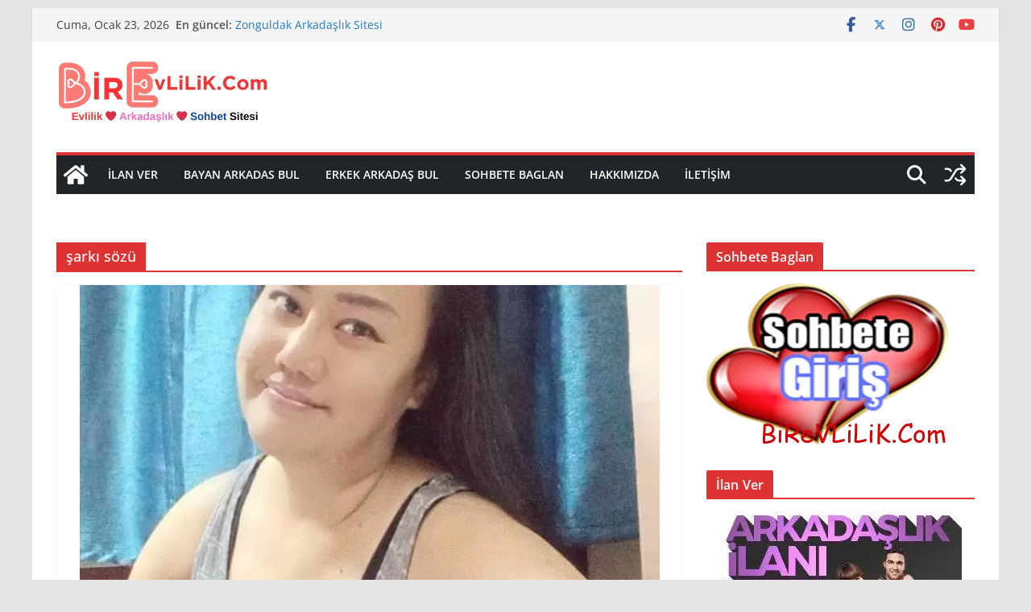

--- FILE ---
content_type: text/html; charset=UTF-8
request_url: https://birevlilik.com/tag/sarki-sozu/
body_size: 28218
content:
<!doctype html> 
<html lang="tr" prefix="og: https://ogp.me/ns#"> 
<head>
<meta charset="UTF-8"/>
<link rel="preload" href="https://birevlilik.com/wp-content/cache/fvm/min/1769031618-css4e6d59252648304853495ea1395c7ec26a54c228d98ecc0fe289c9dea4529.css" as="style" media="all" /> 
<link rel="preload" href="https://birevlilik.com/wp-content/cache/fvm/min/1769031618-css10a5b4182259d09ed67d6ec745474d8ae288d9ba346a8858b02123f3055e7.css" as="style" media="all" /> 
<link rel="preload" href="https://birevlilik.com/wp-content/cache/fvm/min/1769031618-cssb5026e9d1f8d51f73041c9c4f14403ac9214dfe05ccaf34350732cd90368f.css" as="style" media="all" /> 
<link rel="preload" href="https://birevlilik.com/wp-content/cache/fvm/min/1769031618-csse73eaa1abeba97ad0e15047db17230ef3b379e4d5a24739ba08b2f7893964.css" as="style" media="all" /> 
<link rel="preload" href="https://birevlilik.com/wp-content/cache/fvm/min/1769031618-cssc361962142210fcea4156c4b060b4063eb6a1d5659854ad85616739beb994.css" as="style" media="all" /> 
<link rel="preload" href="https://birevlilik.com/wp-content/cache/fvm/min/1769031618-css3e7cb601554c5d3744983cc1d14c5962e1270a204b245877ce9ee613126fb.css" as="style" media="all" /> 
<link rel="preload" href="https://birevlilik.com/wp-content/cache/fvm/min/1769031618-cssee4bb79f1e32149db8204ee177aec59fef19390b38c09417c31713c5d964e.css" as="style" media="all" /> 
<link rel="preload" href="https://birevlilik.com/wp-content/cache/fvm/min/1769031618-css9876d6ef44e2d9cdda260f65b6b98bd711db82c2d1c19bc9653659982aad0.css" as="style" media="all" /> 
<link rel="preload" href="https://birevlilik.com/wp-content/cache/fvm/min/1769031618-cssd419b594969f75a9292394c6dc895657abccfee1d3bd8f5868e6d2ae875b5.css" as="style" media="all" />
<script data-cfasync="false">if(navigator.userAgent.match(/MSIE|Internet Explorer/i)||navigator.userAgent.match(/Trident\/7\..*?rv:11/i)){var href=document.location.href;if(!href.match(/[?&]iebrowser/)){if(href.indexOf("?")==-1){if(href.indexOf("#")==-1){document.location.href=href+"?iebrowser=1"}else{document.location.href=href.replace("#","?iebrowser=1#")}}else{if(href.indexOf("#")==-1){document.location.href=href+"&iebrowser=1"}else{document.location.href=href.replace("#","&iebrowser=1#")}}}}</script>
<script data-cfasync="false">class FVMLoader{constructor(e){this.triggerEvents=e,this.eventOptions={passive:!0},this.userEventListener=this.triggerListener.bind(this),this.delayedScripts={normal:[],async:[],defer:[]},this.allJQueries=[]}_addUserInteractionListener(e){this.triggerEvents.forEach(t=>window.addEventListener(t,e.userEventListener,e.eventOptions))}_removeUserInteractionListener(e){this.triggerEvents.forEach(t=>window.removeEventListener(t,e.userEventListener,e.eventOptions))}triggerListener(){this._removeUserInteractionListener(this),"loading"===document.readyState?document.addEventListener("DOMContentLoaded",this._loadEverythingNow.bind(this)):this._loadEverythingNow()}async _loadEverythingNow(){this._runAllDelayedCSS(),this._delayEventListeners(),this._delayJQueryReady(this),this._handleDocumentWrite(),this._registerAllDelayedScripts(),await this._loadScriptsFromList(this.delayedScripts.normal),await this._loadScriptsFromList(this.delayedScripts.defer),await this._loadScriptsFromList(this.delayedScripts.async),await this._triggerDOMContentLoaded(),await this._triggerWindowLoad(),window.dispatchEvent(new Event("wpr-allScriptsLoaded"))}_registerAllDelayedScripts(){document.querySelectorAll("script[type=fvmdelay]").forEach(e=>{e.hasAttribute("src")?e.hasAttribute("async")&&!1!==e.async?this.delayedScripts.async.push(e):e.hasAttribute("defer")&&!1!==e.defer||"module"===e.getAttribute("data-type")?this.delayedScripts.defer.push(e):this.delayedScripts.normal.push(e):this.delayedScripts.normal.push(e)})}_runAllDelayedCSS(){document.querySelectorAll("link[rel=fvmdelay]").forEach(e=>{e.setAttribute("rel","stylesheet")})}async _transformScript(e){return await this._requestAnimFrame(),new Promise(t=>{const n=document.createElement("script");let r;[...e.attributes].forEach(e=>{let t=e.nodeName;"type"!==t&&("data-type"===t&&(t="type",r=e.nodeValue),n.setAttribute(t,e.nodeValue))}),e.hasAttribute("src")?(n.addEventListener("load",t),n.addEventListener("error",t)):(n.text=e.text,t()),e.parentNode.replaceChild(n,e)})}async _loadScriptsFromList(e){const t=e.shift();return t?(await this._transformScript(t),this._loadScriptsFromList(e)):Promise.resolve()}_delayEventListeners(){let e={};function t(t,n){!function(t){function n(n){return e[t].eventsToRewrite.indexOf(n)>=0?"wpr-"+n:n}e[t]||(e[t]={originalFunctions:{add:t.addEventListener,remove:t.removeEventListener},eventsToRewrite:[]},t.addEventListener=function(){arguments[0]=n(arguments[0]),e[t].originalFunctions.add.apply(t,arguments)},t.removeEventListener=function(){arguments[0]=n(arguments[0]),e[t].originalFunctions.remove.apply(t,arguments)})}(t),e[t].eventsToRewrite.push(n)}function n(e,t){let n=e[t];Object.defineProperty(e,t,{get:()=>n||function(){},set(r){e["wpr"+t]=n=r}})}t(document,"DOMContentLoaded"),t(window,"DOMContentLoaded"),t(window,"load"),t(window,"pageshow"),t(document,"readystatechange"),n(document,"onreadystatechange"),n(window,"onload"),n(window,"onpageshow")}_delayJQueryReady(e){let t=window.jQuery;Object.defineProperty(window,"jQuery",{get:()=>t,set(n){if(n&&n.fn&&!e.allJQueries.includes(n)){n.fn.ready=n.fn.init.prototype.ready=function(t){e.domReadyFired?t.bind(document)(n):document.addEventListener("DOMContentLoaded2",()=>t.bind(document)(n))};const t=n.fn.on;n.fn.on=n.fn.init.prototype.on=function(){if(this[0]===window){function e(e){return e.split(" ").map(e=>"load"===e||0===e.indexOf("load.")?"wpr-jquery-load":e).join(" ")}"string"==typeof arguments[0]||arguments[0]instanceof String?arguments[0]=e(arguments[0]):"object"==typeof arguments[0]&&Object.keys(arguments[0]).forEach(t=>{delete Object.assign(arguments[0],{[e(t)]:arguments[0][t]})[t]})}return t.apply(this,arguments),this},e.allJQueries.push(n)}t=n}})}async _triggerDOMContentLoaded(){this.domReadyFired=!0,await this._requestAnimFrame(),document.dispatchEvent(new Event("DOMContentLoaded2")),await this._requestAnimFrame(),window.dispatchEvent(new Event("DOMContentLoaded2")),await this._requestAnimFrame(),document.dispatchEvent(new Event("wpr-readystatechange")),await this._requestAnimFrame(),document.wpronreadystatechange&&document.wpronreadystatechange()}async _triggerWindowLoad(){await this._requestAnimFrame(),window.dispatchEvent(new Event("wpr-load")),await this._requestAnimFrame(),window.wpronload&&window.wpronload(),await this._requestAnimFrame(),this.allJQueries.forEach(e=>e(window).trigger("wpr-jquery-load")),window.dispatchEvent(new Event("wpr-pageshow")),await this._requestAnimFrame(),window.wpronpageshow&&window.wpronpageshow()}_handleDocumentWrite(){const e=new Map;document.write=document.writeln=function(t){const n=document.currentScript,r=document.createRange(),i=n.parentElement;let a=e.get(n);void 0===a&&(a=n.nextSibling,e.set(n,a));const s=document.createDocumentFragment();r.setStart(s,0),s.appendChild(r.createContextualFragment(t)),i.insertBefore(s,a)}}async _requestAnimFrame(){return new Promise(e=>requestAnimationFrame(e))}static run(){const e=new FVMLoader(["keydown","mousemove","touchmove","touchstart","touchend","wheel"]);e._addUserInteractionListener(e)}}FVMLoader.run();</script>
<meta name="viewport" content="width=device-width, initial-scale=1"><title>şarkı Sözü Arşivleri - Evlenmek İsteyen Bayanlarla Tanışın</title>
<meta name="robots" content="follow, index, max-snippet:-1, max-video-preview:-1, max-image-preview:large"/>
<link rel="canonical" href="https://birevlilik.com/tag/sarki-sozu/" />
<meta property="og:locale" content="tr_TR" />
<meta property="og:type" content="article" />
<meta property="og:title" content="şarkı Sözü Arşivleri - Evlenmek İsteyen Bayanlarla Tanışın" />
<meta property="og:url" content="https://birevlilik.com/tag/sarki-sozu/" />
<meta property="og:site_name" content="Evlenmek İsteyen Bayanlarla Tanışın" />
<meta property="article:publisher" content="https://www.facebook.com/kizlarlataniss" />
<meta name="twitter:card" content="summary_large_image" />
<meta name="twitter:title" content="şarkı Sözü Arşivleri - Evlenmek İsteyen Bayanlarla Tanışın" />
<meta name="twitter:site" content="@bir" />
<meta name="twitter:label1" content="Yazılar" />
<meta name="twitter:data1" content="2" />
<script type="application/ld+json" class="rank-math-schema">{"@context":"https://schema.org","@graph":[{"@type":"Person","@id":"https://birevlilik.com/#person","name":"Birevlilik","sameAs":["https://www.facebook.com/kizlarlataniss","https://twitter.com/bir"],"image":{"@type":"ImageObject","@id":"https://birevlilik.com/#logo","url":"https://birevlilik.com/wp-content/uploads/2020/02/cropped-al-ma-Y-zeyi-1-2.png","contentUrl":"https://birevlilik.com/wp-content/uploads/2020/02/cropped-al-ma-Y-zeyi-1-2.png","caption":"Evlenmek \u0130steyen Bayanlarla Tan\u0131\u015f\u0131n","inLanguage":"tr","width":"325","height":"155"}},{"@type":"WebSite","@id":"https://birevlilik.com/#website","url":"https://birevlilik.com","name":"Evlenmek \u0130steyen Bayanlarla Tan\u0131\u015f\u0131n","publisher":{"@id":"https://birevlilik.com/#person"},"inLanguage":"tr"},{"@type":"BreadcrumbList","@id":"https://birevlilik.com/tag/sarki-sozu/#breadcrumb","itemListElement":[{"@type":"ListItem","position":"1","item":{"@id":"https://birevlilik.com","name":"Ana sayfa"}},{"@type":"ListItem","position":"2","item":{"@id":"https://birevlilik.com/tag/sarki-sozu/","name":"\u015fark\u0131 s\u00f6z\u00fc"}}]},{"@type":"CollectionPage","@id":"https://birevlilik.com/tag/sarki-sozu/#webpage","url":"https://birevlilik.com/tag/sarki-sozu/","name":"\u015fark\u0131 S\u00f6z\u00fc Ar\u015fivleri - Evlenmek \u0130steyen Bayanlarla Tan\u0131\u015f\u0131n","isPartOf":{"@id":"https://birevlilik.com/#website"},"inLanguage":"tr","breadcrumb":{"@id":"https://birevlilik.com/tag/sarki-sozu/#breadcrumb"}}]}</script>
<link rel="alternate" type="application/rss+xml" title="Evlenmek İsteyen Bayanlarla Tanışın &raquo; akışı" href="https://birevlilik.com/feed/" />
<link rel="alternate" type="application/rss+xml" title="Evlenmek İsteyen Bayanlarla Tanışın &raquo; yorum akışı" href="https://birevlilik.com/comments/feed/" />
<link rel="alternate" type="application/rss+xml" title="Evlenmek İsteyen Bayanlarla Tanışın &raquo; şarkı sözü etiket akışı" href="https://birevlilik.com/tag/sarki-sozu/feed/" />
<meta name="google-adsense-platform-account" content="ca-host-pub-2644536267352236">
<meta name="google-adsense-platform-domain" content="sitekit.withgoogle.com">
<meta name="onesignal" content="wordpress-plugin"/> 
<link rel="profile" href="https://gmpg.org/xfn/11"/> 
<script id="birev-ready">
window.advanced_ads_ready=function(e,a){a=a||"complete";var d=function(e){return"interactive"===a?"loading"!==e:"complete"===e};d(document.readyState)?e():document.addEventListener("readystatechange",(function(a){d(a.target.readyState)&&e()}),{once:"interactive"===a})},window.advanced_ads_ready_queue=window.advanced_ads_ready_queue||[];		</script>
<style id='wp-img-auto-sizes-contain-inline-css' type='text/css' media="all">img:is([sizes=auto i],[sizes^="auto," i]){contain-intrinsic-size:3000px 1500px}</style> 
<link rel='stylesheet' id='litespeed-cache-dummy-css' href='https://birevlilik.com/wp-content/cache/fvm/min/1769031618-css4e6d59252648304853495ea1395c7ec26a54c228d98ecc0fe289c9dea4529.css' type='text/css' media='all' /> 
<link rel='stylesheet' id='wp-block-library-css' href='https://birevlilik.com/wp-content/cache/fvm/min/1769031618-css10a5b4182259d09ed67d6ec745474d8ae288d9ba346a8858b02123f3055e7.css' type='text/css' media='all' /> 
<style id='wp-block-paragraph-inline-css' type='text/css' media="all">.is-small-text{font-size:.875em}.is-regular-text{font-size:1em}.is-large-text{font-size:2.25em}.is-larger-text{font-size:3em}.has-drop-cap:not(:focus):first-letter{float:left;font-size:8.4em;font-style:normal;font-weight:100;line-height:.68;margin:.05em .1em 0 0;text-transform:uppercase}body.rtl .has-drop-cap:not(:focus):first-letter{float:none;margin-left:.1em}p.has-drop-cap.has-background{overflow:hidden}:root :where(p.has-background){padding:1.25em 2.375em}:where(p.has-text-color:not(.has-link-color)) a{color:inherit}p.has-text-align-left[style*="writing-mode:vertical-lr"],p.has-text-align-right[style*="writing-mode:vertical-rl"]{rotate:180deg}</style> 
<style id='global-styles-inline-css' type='text/css' media="all">:root{--wp--preset--aspect-ratio--square:1;--wp--preset--aspect-ratio--4-3:4/3;--wp--preset--aspect-ratio--3-4:3/4;--wp--preset--aspect-ratio--3-2:3/2;--wp--preset--aspect-ratio--2-3:2/3;--wp--preset--aspect-ratio--16-9:16/9;--wp--preset--aspect-ratio--9-16:9/16;--wp--preset--color--black:#000000;--wp--preset--color--cyan-bluish-gray:#abb8c3;--wp--preset--color--white:#ffffff;--wp--preset--color--pale-pink:#f78da7;--wp--preset--color--vivid-red:#cf2e2e;--wp--preset--color--luminous-vivid-orange:#ff6900;--wp--preset--color--luminous-vivid-amber:#fcb900;--wp--preset--color--light-green-cyan:#7bdcb5;--wp--preset--color--vivid-green-cyan:#00d084;--wp--preset--color--pale-cyan-blue:#8ed1fc;--wp--preset--color--vivid-cyan-blue:#0693e3;--wp--preset--color--vivid-purple:#9b51e0;--wp--preset--color--cm-color-1:#257BC1;--wp--preset--color--cm-color-2:#2270B0;--wp--preset--color--cm-color-3:#FFFFFF;--wp--preset--color--cm-color-4:#F9FEFD;--wp--preset--color--cm-color-5:#27272A;--wp--preset--color--cm-color-6:#16181A;--wp--preset--color--cm-color-7:#8F8F8F;--wp--preset--color--cm-color-8:#FFFFFF;--wp--preset--color--cm-color-9:#C7C7C7;--wp--preset--gradient--vivid-cyan-blue-to-vivid-purple:linear-gradient(135deg,rgb(6,147,227) 0%,rgb(155,81,224) 100%);--wp--preset--gradient--light-green-cyan-to-vivid-green-cyan:linear-gradient(135deg,rgb(122,220,180) 0%,rgb(0,208,130) 100%);--wp--preset--gradient--luminous-vivid-amber-to-luminous-vivid-orange:linear-gradient(135deg,rgb(252,185,0) 0%,rgb(255,105,0) 100%);--wp--preset--gradient--luminous-vivid-orange-to-vivid-red:linear-gradient(135deg,rgb(255,105,0) 0%,rgb(207,46,46) 100%);--wp--preset--gradient--very-light-gray-to-cyan-bluish-gray:linear-gradient(135deg,rgb(238,238,238) 0%,rgb(169,184,195) 100%);--wp--preset--gradient--cool-to-warm-spectrum:linear-gradient(135deg,rgb(74,234,220) 0%,rgb(151,120,209) 20%,rgb(207,42,186) 40%,rgb(238,44,130) 60%,rgb(251,105,98) 80%,rgb(254,248,76) 100%);--wp--preset--gradient--blush-light-purple:linear-gradient(135deg,rgb(255,206,236) 0%,rgb(152,150,240) 100%);--wp--preset--gradient--blush-bordeaux:linear-gradient(135deg,rgb(254,205,165) 0%,rgb(254,45,45) 50%,rgb(107,0,62) 100%);--wp--preset--gradient--luminous-dusk:linear-gradient(135deg,rgb(255,203,112) 0%,rgb(199,81,192) 50%,rgb(65,88,208) 100%);--wp--preset--gradient--pale-ocean:linear-gradient(135deg,rgb(255,245,203) 0%,rgb(182,227,212) 50%,rgb(51,167,181) 100%);--wp--preset--gradient--electric-grass:linear-gradient(135deg,rgb(202,248,128) 0%,rgb(113,206,126) 100%);--wp--preset--gradient--midnight:linear-gradient(135deg,rgb(2,3,129) 0%,rgb(40,116,252) 100%);--wp--preset--font-size--small:13px;--wp--preset--font-size--medium:16px;--wp--preset--font-size--large:20px;--wp--preset--font-size--x-large:24px;--wp--preset--font-size--xx-large:30px;--wp--preset--font-size--huge:36px;--wp--preset--font-family--dm-sans:DM Sans, sans-serif;--wp--preset--font-family--public-sans:Public Sans, sans-serif;--wp--preset--font-family--roboto:Roboto, sans-serif;--wp--preset--font-family--segoe-ui:Segoe UI, Arial, sans-serif;--wp--preset--font-family--ibm-plex-serif:IBM Plex Serif, sans-serif;--wp--preset--font-family--inter:Inter, sans-serif;--wp--preset--spacing--20:0.44rem;--wp--preset--spacing--30:0.67rem;--wp--preset--spacing--40:1rem;--wp--preset--spacing--50:1.5rem;--wp--preset--spacing--60:2.25rem;--wp--preset--spacing--70:3.38rem;--wp--preset--spacing--80:5.06rem;--wp--preset--shadow--natural:6px 6px 9px rgba(0, 0, 0, 0.2);--wp--preset--shadow--deep:12px 12px 50px rgba(0, 0, 0, 0.4);--wp--preset--shadow--sharp:6px 6px 0px rgba(0, 0, 0, 0.2);--wp--preset--shadow--outlined:6px 6px 0px -3px rgb(255, 255, 255), 6px 6px rgb(0, 0, 0);--wp--preset--shadow--crisp:6px 6px 0px rgb(0, 0, 0)}:root{--wp--style--global--content-size:760px;--wp--style--global--wide-size:1160px}:where(body){margin:0}.wp-site-blocks>.alignleft{float:left;margin-right:2em}.wp-site-blocks>.alignright{float:right;margin-left:2em}.wp-site-blocks>.aligncenter{justify-content:center;margin-left:auto;margin-right:auto}:where(.wp-site-blocks)>*{margin-block-start:24px;margin-block-end:0}:where(.wp-site-blocks)>:first-child{margin-block-start:0}:where(.wp-site-blocks)>:last-child{margin-block-end:0}:root{--wp--style--block-gap:24px}:root :where(.is-layout-flow)>:first-child{margin-block-start:0}:root :where(.is-layout-flow)>:last-child{margin-block-end:0}:root :where(.is-layout-flow)>*{margin-block-start:24px;margin-block-end:0}:root :where(.is-layout-constrained)>:first-child{margin-block-start:0}:root :where(.is-layout-constrained)>:last-child{margin-block-end:0}:root :where(.is-layout-constrained)>*{margin-block-start:24px;margin-block-end:0}:root :where(.is-layout-flex){gap:24px}:root :where(.is-layout-grid){gap:24px}.is-layout-flow>.alignleft{float:left;margin-inline-start:0;margin-inline-end:2em}.is-layout-flow>.alignright{float:right;margin-inline-start:2em;margin-inline-end:0}.is-layout-flow>.aligncenter{margin-left:auto!important;margin-right:auto!important}.is-layout-constrained>.alignleft{float:left;margin-inline-start:0;margin-inline-end:2em}.is-layout-constrained>.alignright{float:right;margin-inline-start:2em;margin-inline-end:0}.is-layout-constrained>.aligncenter{margin-left:auto!important;margin-right:auto!important}.is-layout-constrained>:where(:not(.alignleft):not(.alignright):not(.alignfull)){max-width:var(--wp--style--global--content-size);margin-left:auto!important;margin-right:auto!important}.is-layout-constrained>.alignwide{max-width:var(--wp--style--global--wide-size)}body .is-layout-flex{display:flex}.is-layout-flex{flex-wrap:wrap;align-items:center}.is-layout-flex>:is(*,div){margin:0}body .is-layout-grid{display:grid}.is-layout-grid>:is(*,div){margin:0}body{padding-top:0;padding-right:0;padding-bottom:0;padding-left:0}a:where(:not(.wp-element-button)){text-decoration:underline}:root :where(.wp-element-button,.wp-block-button__link){background-color:#32373c;border-width:0;color:#fff;font-family:inherit;font-size:inherit;font-style:inherit;font-weight:inherit;letter-spacing:inherit;line-height:inherit;padding-top:calc(0.667em + 2px);padding-right:calc(1.333em + 2px);padding-bottom:calc(0.667em + 2px);padding-left:calc(1.333em + 2px);text-decoration:none;text-transform:inherit}.has-black-color{color:var(--wp--preset--color--black)!important}.has-cyan-bluish-gray-color{color:var(--wp--preset--color--cyan-bluish-gray)!important}.has-white-color{color:var(--wp--preset--color--white)!important}.has-pale-pink-color{color:var(--wp--preset--color--pale-pink)!important}.has-vivid-red-color{color:var(--wp--preset--color--vivid-red)!important}.has-luminous-vivid-orange-color{color:var(--wp--preset--color--luminous-vivid-orange)!important}.has-luminous-vivid-amber-color{color:var(--wp--preset--color--luminous-vivid-amber)!important}.has-light-green-cyan-color{color:var(--wp--preset--color--light-green-cyan)!important}.has-vivid-green-cyan-color{color:var(--wp--preset--color--vivid-green-cyan)!important}.has-pale-cyan-blue-color{color:var(--wp--preset--color--pale-cyan-blue)!important}.has-vivid-cyan-blue-color{color:var(--wp--preset--color--vivid-cyan-blue)!important}.has-vivid-purple-color{color:var(--wp--preset--color--vivid-purple)!important}.has-cm-color-1-color{color:var(--wp--preset--color--cm-color-1)!important}.has-cm-color-2-color{color:var(--wp--preset--color--cm-color-2)!important}.has-cm-color-3-color{color:var(--wp--preset--color--cm-color-3)!important}.has-cm-color-4-color{color:var(--wp--preset--color--cm-color-4)!important}.has-cm-color-5-color{color:var(--wp--preset--color--cm-color-5)!important}.has-cm-color-6-color{color:var(--wp--preset--color--cm-color-6)!important}.has-cm-color-7-color{color:var(--wp--preset--color--cm-color-7)!important}.has-cm-color-8-color{color:var(--wp--preset--color--cm-color-8)!important}.has-cm-color-9-color{color:var(--wp--preset--color--cm-color-9)!important}.has-black-background-color{background-color:var(--wp--preset--color--black)!important}.has-cyan-bluish-gray-background-color{background-color:var(--wp--preset--color--cyan-bluish-gray)!important}.has-white-background-color{background-color:var(--wp--preset--color--white)!important}.has-pale-pink-background-color{background-color:var(--wp--preset--color--pale-pink)!important}.has-vivid-red-background-color{background-color:var(--wp--preset--color--vivid-red)!important}.has-luminous-vivid-orange-background-color{background-color:var(--wp--preset--color--luminous-vivid-orange)!important}.has-luminous-vivid-amber-background-color{background-color:var(--wp--preset--color--luminous-vivid-amber)!important}.has-light-green-cyan-background-color{background-color:var(--wp--preset--color--light-green-cyan)!important}.has-vivid-green-cyan-background-color{background-color:var(--wp--preset--color--vivid-green-cyan)!important}.has-pale-cyan-blue-background-color{background-color:var(--wp--preset--color--pale-cyan-blue)!important}.has-vivid-cyan-blue-background-color{background-color:var(--wp--preset--color--vivid-cyan-blue)!important}.has-vivid-purple-background-color{background-color:var(--wp--preset--color--vivid-purple)!important}.has-cm-color-1-background-color{background-color:var(--wp--preset--color--cm-color-1)!important}.has-cm-color-2-background-color{background-color:var(--wp--preset--color--cm-color-2)!important}.has-cm-color-3-background-color{background-color:var(--wp--preset--color--cm-color-3)!important}.has-cm-color-4-background-color{background-color:var(--wp--preset--color--cm-color-4)!important}.has-cm-color-5-background-color{background-color:var(--wp--preset--color--cm-color-5)!important}.has-cm-color-6-background-color{background-color:var(--wp--preset--color--cm-color-6)!important}.has-cm-color-7-background-color{background-color:var(--wp--preset--color--cm-color-7)!important}.has-cm-color-8-background-color{background-color:var(--wp--preset--color--cm-color-8)!important}.has-cm-color-9-background-color{background-color:var(--wp--preset--color--cm-color-9)!important}.has-black-border-color{border-color:var(--wp--preset--color--black)!important}.has-cyan-bluish-gray-border-color{border-color:var(--wp--preset--color--cyan-bluish-gray)!important}.has-white-border-color{border-color:var(--wp--preset--color--white)!important}.has-pale-pink-border-color{border-color:var(--wp--preset--color--pale-pink)!important}.has-vivid-red-border-color{border-color:var(--wp--preset--color--vivid-red)!important}.has-luminous-vivid-orange-border-color{border-color:var(--wp--preset--color--luminous-vivid-orange)!important}.has-luminous-vivid-amber-border-color{border-color:var(--wp--preset--color--luminous-vivid-amber)!important}.has-light-green-cyan-border-color{border-color:var(--wp--preset--color--light-green-cyan)!important}.has-vivid-green-cyan-border-color{border-color:var(--wp--preset--color--vivid-green-cyan)!important}.has-pale-cyan-blue-border-color{border-color:var(--wp--preset--color--pale-cyan-blue)!important}.has-vivid-cyan-blue-border-color{border-color:var(--wp--preset--color--vivid-cyan-blue)!important}.has-vivid-purple-border-color{border-color:var(--wp--preset--color--vivid-purple)!important}.has-cm-color-1-border-color{border-color:var(--wp--preset--color--cm-color-1)!important}.has-cm-color-2-border-color{border-color:var(--wp--preset--color--cm-color-2)!important}.has-cm-color-3-border-color{border-color:var(--wp--preset--color--cm-color-3)!important}.has-cm-color-4-border-color{border-color:var(--wp--preset--color--cm-color-4)!important}.has-cm-color-5-border-color{border-color:var(--wp--preset--color--cm-color-5)!important}.has-cm-color-6-border-color{border-color:var(--wp--preset--color--cm-color-6)!important}.has-cm-color-7-border-color{border-color:var(--wp--preset--color--cm-color-7)!important}.has-cm-color-8-border-color{border-color:var(--wp--preset--color--cm-color-8)!important}.has-cm-color-9-border-color{border-color:var(--wp--preset--color--cm-color-9)!important}.has-vivid-cyan-blue-to-vivid-purple-gradient-background{background:var(--wp--preset--gradient--vivid-cyan-blue-to-vivid-purple)!important}.has-light-green-cyan-to-vivid-green-cyan-gradient-background{background:var(--wp--preset--gradient--light-green-cyan-to-vivid-green-cyan)!important}.has-luminous-vivid-amber-to-luminous-vivid-orange-gradient-background{background:var(--wp--preset--gradient--luminous-vivid-amber-to-luminous-vivid-orange)!important}.has-luminous-vivid-orange-to-vivid-red-gradient-background{background:var(--wp--preset--gradient--luminous-vivid-orange-to-vivid-red)!important}.has-very-light-gray-to-cyan-bluish-gray-gradient-background{background:var(--wp--preset--gradient--very-light-gray-to-cyan-bluish-gray)!important}.has-cool-to-warm-spectrum-gradient-background{background:var(--wp--preset--gradient--cool-to-warm-spectrum)!important}.has-blush-light-purple-gradient-background{background:var(--wp--preset--gradient--blush-light-purple)!important}.has-blush-bordeaux-gradient-background{background:var(--wp--preset--gradient--blush-bordeaux)!important}.has-luminous-dusk-gradient-background{background:var(--wp--preset--gradient--luminous-dusk)!important}.has-pale-ocean-gradient-background{background:var(--wp--preset--gradient--pale-ocean)!important}.has-electric-grass-gradient-background{background:var(--wp--preset--gradient--electric-grass)!important}.has-midnight-gradient-background{background:var(--wp--preset--gradient--midnight)!important}.has-small-font-size{font-size:var(--wp--preset--font-size--small)!important}.has-medium-font-size{font-size:var(--wp--preset--font-size--medium)!important}.has-large-font-size{font-size:var(--wp--preset--font-size--large)!important}.has-x-large-font-size{font-size:var(--wp--preset--font-size--x-large)!important}.has-xx-large-font-size{font-size:var(--wp--preset--font-size--xx-large)!important}.has-huge-font-size{font-size:var(--wp--preset--font-size--huge)!important}.has-dm-sans-font-family{font-family:var(--wp--preset--font-family--dm-sans)!important}.has-public-sans-font-family{font-family:var(--wp--preset--font-family--public-sans)!important}.has-roboto-font-family{font-family:var(--wp--preset--font-family--roboto)!important}.has-segoe-ui-font-family{font-family:var(--wp--preset--font-family--segoe-ui)!important}.has-ibm-plex-serif-font-family{font-family:var(--wp--preset--font-family--ibm-plex-serif)!important}.has-inter-font-family{font-family:var(--wp--preset--font-family--inter)!important}</style> 
<link rel='stylesheet' id='ap-front-styles-css' href='https://birevlilik.com/wp-content/cache/fvm/min/1769031618-cssb5026e9d1f8d51f73041c9c4f14403ac9214dfe05ccaf34350732cd90368f.css' type='text/css' media='all' /> 
<link rel='stylesheet' id='dashicons-css' href='https://birevlilik.com/wp-content/cache/fvm/min/1769031618-csse73eaa1abeba97ad0e15047db17230ef3b379e4d5a24739ba08b2f7893964.css' type='text/css' media='all' /> 
<link rel='stylesheet' id='everest-forms-general-css' href='https://birevlilik.com/wp-content/cache/fvm/min/1769031618-cssc361962142210fcea4156c4b060b4063eb6a1d5659854ad85616739beb994.css' type='text/css' media='all' /> 
<link rel='stylesheet' id='jquery-intl-tel-input-css' href='https://birevlilik.com/wp-content/cache/fvm/min/1769031618-css3e7cb601554c5d3744983cc1d14c5962e1270a204b245877ce9ee613126fb.css' type='text/css' media='all' /> 
<link rel='stylesheet' id='colormag_style-css' href='https://birevlilik.com/wp-content/cache/fvm/min/1769031618-cssee4bb79f1e32149db8204ee177aec59fef19390b38c09417c31713c5d964e.css' type='text/css' media='all' /> 
<style id='colormag_style-inline-css' type='text/css' media="all">.colormag-button,blockquote,button,input[type=reset],input[type=button],input[type=submit],.cm-home-icon.front_page_on,.cm-post-categories a,.cm-primary-nav ul li ul li:hover,.cm-primary-nav ul li.current-menu-item,.cm-primary-nav ul li.current_page_ancestor,.cm-primary-nav ul li.current-menu-ancestor,.cm-primary-nav ul li.current_page_item,.cm-primary-nav ul li:hover,.cm-primary-nav ul li.focus,.cm-mobile-nav li a:hover,.colormag-header-clean #cm-primary-nav .cm-menu-toggle:hover,.cm-header .cm-mobile-nav li:hover,.cm-header .cm-mobile-nav li.current-page-ancestor,.cm-header .cm-mobile-nav li.current-menu-ancestor,.cm-header .cm-mobile-nav li.current-page-item,.cm-header .cm-mobile-nav li.current-menu-item,.cm-primary-nav ul li.focus>a,.cm-layout-2 .cm-primary-nav ul ul.sub-menu li.focus>a,.cm-mobile-nav .current-menu-item>a,.cm-mobile-nav .current_page_item>a,.colormag-header-clean .cm-mobile-nav li:hover>a,.colormag-header-clean .cm-mobile-nav li.current-page-ancestor>a,.colormag-header-clean .cm-mobile-nav li.current-menu-ancestor>a,.colormag-header-clean .cm-mobile-nav li.current-page-item>a,.colormag-header-clean .cm-mobile-nav li.current-menu-item>a,.fa.search-top:hover,.widget_call_to_action .btn--primary,.colormag-footer--classic .cm-footer-cols .cm-row .cm-widget-title span::before,.colormag-footer--classic-bordered .cm-footer-cols .cm-row .cm-widget-title span::before,.cm-featured-posts .cm-widget-title span,.cm-featured-category-slider-widget .cm-slide-content .cm-entry-header-meta .cm-post-categories a,.cm-highlighted-posts .cm-post-content .cm-entry-header-meta .cm-post-categories a,.cm-category-slide-next,.cm-category-slide-prev,.slide-next,.slide-prev,.cm-tabbed-widget ul li,.cm-posts .wp-pagenavi .current,.cm-posts .wp-pagenavi a:hover,.cm-secondary .cm-widget-title span,.cm-posts .post .cm-post-content .cm-entry-header-meta .cm-post-categories a,.cm-page-header .cm-page-title span,.entry-meta .post-format i,.format-link .cm-entry-summary a,.cm-entry-button,.infinite-scroll .tg-infinite-scroll,.no-more-post-text,.pagination span,.comments-area .comment-author-link span,.cm-footer-cols .cm-row .cm-widget-title span,.advertisement_above_footer .cm-widget-title span,.error,.cm-primary .cm-widget-title span,.related-posts-wrapper.style-three .cm-post-content .cm-entry-title a:hover:before,.cm-slider-area .cm-widget-title span,.cm-beside-slider-widget .cm-widget-title span,.top-full-width-sidebar .cm-widget-title span,.wp-block-quote,.wp-block-quote.is-style-large,.wp-block-quote.has-text-align-right,.cm-error-404 .cm-btn,.widget .wp-block-heading,.wp-block-search button,.widget a::before,.cm-post-date a::before,.byline a::before,.colormag-footer--classic-bordered .cm-widget-title::before,.wp-block-button__link,#cm-tertiary .cm-widget-title span,.link-pagination .post-page-numbers.current,.wp-block-query-pagination-numbers .page-numbers.current,.wp-element-button,.wp-block-button .wp-block-button__link,.wp-element-button,.cm-layout-2 .cm-primary-nav ul ul.sub-menu li:hover,.cm-layout-2 .cm-primary-nav ul ul.sub-menu li.current-menu-ancestor,.cm-layout-2 .cm-primary-nav ul ul.sub-menu li.current-menu-item,.cm-layout-2 .cm-primary-nav ul ul.sub-menu li.focus,.search-wrap button,.page-numbers .current,.cm-footer-builder .cm-widget-title span,.wp-block-search .wp-element-button:hover{background-color:#d33}a,.cm-layout-2 #cm-primary-nav .fa.search-top:hover,.cm-layout-2 #cm-primary-nav.cm-mobile-nav .cm-random-post a:hover .fa-random,.cm-layout-2 #cm-primary-nav.cm-primary-nav .cm-random-post a:hover .fa-random,.cm-layout-2 .breaking-news .newsticker a:hover,.cm-layout-2 .cm-primary-nav ul li.current-menu-item>a,.cm-layout-2 .cm-primary-nav ul li.current_page_item>a,.cm-layout-2 .cm-primary-nav ul li:hover>a,.cm-layout-2 .cm-primary-nav ul li.focus>a .dark-skin .cm-layout-2-style-1 #cm-primary-nav.cm-primary-nav .cm-home-icon:hover .fa,.byline a:hover,.comments a:hover,.cm-edit-link a:hover,.cm-post-date a:hover,.social-links:not(.cm-header-actions .social-links) i.fa:hover,.cm-tag-links a:hover,.colormag-header-clean .social-links li:hover i.fa,.cm-layout-2-style-1 .social-links li:hover i.fa,.colormag-header-clean .breaking-news .newsticker a:hover,.widget_featured_posts .article-content .cm-entry-title a:hover,.widget_featured_slider .slide-content .cm-below-entry-meta .byline a:hover,.widget_featured_slider .slide-content .cm-below-entry-meta .comments a:hover,.widget_featured_slider .slide-content .cm-below-entry-meta .cm-post-date a:hover,.widget_featured_slider .slide-content .cm-entry-title a:hover,.widget_block_picture_news.widget_featured_posts .article-content .cm-entry-title a:hover,.widget_highlighted_posts .article-content .cm-below-entry-meta .byline a:hover,.widget_highlighted_posts .article-content .cm-below-entry-meta .comments a:hover,.widget_highlighted_posts .article-content .cm-below-entry-meta .cm-post-date a:hover,.widget_highlighted_posts .article-content .cm-entry-title a:hover,i.fa-arrow-up,i.fa-arrow-down,.cm-site-title a,#content .post .article-content .cm-entry-title a:hover,.entry-meta .byline i,.entry-meta .cat-links i,.entry-meta a,.post .cm-entry-title a:hover,.search .cm-entry-title a:hover,.entry-meta .comments-link a:hover,.entry-meta .cm-edit-link a:hover,.entry-meta .cm-post-date a:hover,.entry-meta .cm-tag-links a:hover,.single #content .tags a:hover,.count,.next a:hover,.previous a:hover,.related-posts-main-title .fa,.single-related-posts .article-content .cm-entry-title a:hover,.pagination a span:hover,#content .comments-area a.comment-cm-edit-link:hover,#content .comments-area a.comment-permalink:hover,#content .comments-area article header cite a:hover,.comments-area .comment-author-link a:hover,.comment .comment-reply-link:hover,.nav-next a,.nav-previous a,#cm-footer .cm-footer-menu ul li a:hover,.cm-footer-cols .cm-row a:hover,a#scroll-up i,.related-posts-wrapper-flyout .cm-entry-title a:hover,.human-diff-time .human-diff-time-display:hover,.cm-layout-2-style-1 #cm-primary-nav .fa:hover,.cm-footer-bar a,.cm-post-date a:hover,.cm-author a:hover,.cm-comments-link a:hover,.cm-tag-links a:hover,.cm-edit-link a:hover,.cm-footer-bar .copyright a,.cm-featured-posts .cm-entry-title a:hover,.cm-posts .post .cm-post-content .cm-entry-title a:hover,.cm-posts .post .single-title-above .cm-entry-title a:hover,.cm-layout-2 .cm-primary-nav ul li:hover>a,.cm-layout-2 #cm-primary-nav .fa:hover,.cm-entry-title a:hover,button:hover,input[type="button"]:hover,input[type="reset"]:hover,input[type="submit"]:hover,.wp-block-button .wp-block-button__link:hover,.cm-button:hover,.wp-element-button:hover,li.product .added_to_cart:hover,.comments-area .comment-permalink:hover,.cm-footer-bar-area .cm-footer-bar__2 a{color:#d33}#cm-primary-nav,.cm-contained .cm-header-2 .cm-row,.cm-header-builder.cm-full-width .cm-main-header .cm-header-bottom-row{border-top-color:#d33}.cm-layout-2 #cm-primary-nav,.cm-layout-2 .cm-primary-nav ul ul.sub-menu li:hover,.cm-layout-2 .cm-primary-nav ul>li:hover>a,.cm-layout-2 .cm-primary-nav ul>li.current-menu-item>a,.cm-layout-2 .cm-primary-nav ul>li.current-menu-ancestor>a,.cm-layout-2 .cm-primary-nav ul ul.sub-menu li.current-menu-ancestor,.cm-layout-2 .cm-primary-nav ul ul.sub-menu li.current-menu-item,.cm-layout-2 .cm-primary-nav ul ul.sub-menu li.focus,cm-layout-2 .cm-primary-nav ul ul.sub-menu li.current-menu-ancestor,cm-layout-2 .cm-primary-nav ul ul.sub-menu li.current-menu-item,cm-layout-2 #cm-primary-nav .cm-menu-toggle:hover,cm-layout-2 #cm-primary-nav.cm-mobile-nav .cm-menu-toggle,cm-layout-2 .cm-primary-nav ul>li:hover>a,cm-layout-2 .cm-primary-nav ul>li.current-menu-item>a,cm-layout-2 .cm-primary-nav ul>li.current-menu-ancestor>a,.cm-layout-2 .cm-primary-nav ul li.focus>a,.pagination a span:hover,.cm-error-404 .cm-btn,.single-post .cm-post-categories a::after,.widget .block-title,.cm-layout-2 .cm-primary-nav ul li.focus>a,button,input[type="button"],input[type="reset"],input[type="submit"],.wp-block-button .wp-block-button__link,.cm-button,.wp-element-button,li.product .added_to_cart{border-color:#d33}.cm-secondary .cm-widget-title,#cm-tertiary .cm-widget-title,.widget_featured_posts .widget-title,#secondary .widget-title,#cm-tertiary .widget-title,.cm-page-header .cm-page-title,.cm-footer-cols .cm-row .widget-title,.advertisement_above_footer .widget-title,#primary .widget-title,.widget_slider_area .widget-title,.widget_beside_slider .widget-title,.top-full-width-sidebar .widget-title,.cm-footer-cols .cm-row .cm-widget-title,.cm-footer-bar .copyright a,.cm-layout-2.cm-layout-2-style-2 #cm-primary-nav,.cm-layout-2 .cm-primary-nav ul>li:hover>a,.cm-footer-builder .cm-widget-title,.cm-layout-2 .cm-primary-nav ul>li.current-menu-item>a{border-bottom-color:#d33}body{color:#444}.cm-posts .post{box-shadow:0 0 2px 0 #E4E4E7}@media screen and (min-width:992px){.cm-primary{width:70%}}.colormag-button,input[type="reset"],input[type="button"],input[type="submit"],button,.cm-entry-button span,.wp-block-button .wp-block-button__link{color:#fff}.cm-content{background-color:#fff;background-size:contain}body,body.boxed{background-color:;background-position:;background-size:;background-attachment:fixed;background-repeat:no-repeat}.cm-header .cm-menu-toggle svg,.cm-header .cm-menu-toggle svg{fill:#fff}.cm-footer-bar-area .cm-footer-bar__2 a{color:#207daf}.colormag-button,blockquote,button,input[type=reset],input[type=button],input[type=submit],.cm-home-icon.front_page_on,.cm-post-categories a,.cm-primary-nav ul li ul li:hover,.cm-primary-nav ul li.current-menu-item,.cm-primary-nav ul li.current_page_ancestor,.cm-primary-nav ul li.current-menu-ancestor,.cm-primary-nav ul li.current_page_item,.cm-primary-nav ul li:hover,.cm-primary-nav ul li.focus,.cm-mobile-nav li a:hover,.colormag-header-clean #cm-primary-nav .cm-menu-toggle:hover,.cm-header .cm-mobile-nav li:hover,.cm-header .cm-mobile-nav li.current-page-ancestor,.cm-header .cm-mobile-nav li.current-menu-ancestor,.cm-header .cm-mobile-nav li.current-page-item,.cm-header .cm-mobile-nav li.current-menu-item,.cm-primary-nav ul li.focus>a,.cm-layout-2 .cm-primary-nav ul ul.sub-menu li.focus>a,.cm-mobile-nav .current-menu-item>a,.cm-mobile-nav .current_page_item>a,.colormag-header-clean .cm-mobile-nav li:hover>a,.colormag-header-clean .cm-mobile-nav li.current-page-ancestor>a,.colormag-header-clean .cm-mobile-nav li.current-menu-ancestor>a,.colormag-header-clean .cm-mobile-nav li.current-page-item>a,.colormag-header-clean .cm-mobile-nav li.current-menu-item>a,.fa.search-top:hover,.widget_call_to_action .btn--primary,.colormag-footer--classic .cm-footer-cols .cm-row .cm-widget-title span::before,.colormag-footer--classic-bordered .cm-footer-cols .cm-row .cm-widget-title span::before,.cm-featured-posts .cm-widget-title span,.cm-featured-category-slider-widget .cm-slide-content .cm-entry-header-meta .cm-post-categories a,.cm-highlighted-posts .cm-post-content .cm-entry-header-meta .cm-post-categories a,.cm-category-slide-next,.cm-category-slide-prev,.slide-next,.slide-prev,.cm-tabbed-widget ul li,.cm-posts .wp-pagenavi .current,.cm-posts .wp-pagenavi a:hover,.cm-secondary .cm-widget-title span,.cm-posts .post .cm-post-content .cm-entry-header-meta .cm-post-categories a,.cm-page-header .cm-page-title span,.entry-meta .post-format i,.format-link .cm-entry-summary a,.cm-entry-button,.infinite-scroll .tg-infinite-scroll,.no-more-post-text,.pagination span,.comments-area .comment-author-link span,.cm-footer-cols .cm-row .cm-widget-title span,.advertisement_above_footer .cm-widget-title span,.error,.cm-primary .cm-widget-title span,.related-posts-wrapper.style-three .cm-post-content .cm-entry-title a:hover:before,.cm-slider-area .cm-widget-title span,.cm-beside-slider-widget .cm-widget-title span,.top-full-width-sidebar .cm-widget-title span,.wp-block-quote,.wp-block-quote.is-style-large,.wp-block-quote.has-text-align-right,.cm-error-404 .cm-btn,.widget .wp-block-heading,.wp-block-search button,.widget a::before,.cm-post-date a::before,.byline a::before,.colormag-footer--classic-bordered .cm-widget-title::before,.wp-block-button__link,#cm-tertiary .cm-widget-title span,.link-pagination .post-page-numbers.current,.wp-block-query-pagination-numbers .page-numbers.current,.wp-element-button,.wp-block-button .wp-block-button__link,.wp-element-button,.cm-layout-2 .cm-primary-nav ul ul.sub-menu li:hover,.cm-layout-2 .cm-primary-nav ul ul.sub-menu li.current-menu-ancestor,.cm-layout-2 .cm-primary-nav ul ul.sub-menu li.current-menu-item,.cm-layout-2 .cm-primary-nav ul ul.sub-menu li.focus,.search-wrap button,.page-numbers .current,.cm-footer-builder .cm-widget-title span,.wp-block-search .wp-element-button:hover{background-color:#d33}a,.cm-layout-2 #cm-primary-nav .fa.search-top:hover,.cm-layout-2 #cm-primary-nav.cm-mobile-nav .cm-random-post a:hover .fa-random,.cm-layout-2 #cm-primary-nav.cm-primary-nav .cm-random-post a:hover .fa-random,.cm-layout-2 .breaking-news .newsticker a:hover,.cm-layout-2 .cm-primary-nav ul li.current-menu-item>a,.cm-layout-2 .cm-primary-nav ul li.current_page_item>a,.cm-layout-2 .cm-primary-nav ul li:hover>a,.cm-layout-2 .cm-primary-nav ul li.focus>a .dark-skin .cm-layout-2-style-1 #cm-primary-nav.cm-primary-nav .cm-home-icon:hover .fa,.byline a:hover,.comments a:hover,.cm-edit-link a:hover,.cm-post-date a:hover,.social-links:not(.cm-header-actions .social-links) i.fa:hover,.cm-tag-links a:hover,.colormag-header-clean .social-links li:hover i.fa,.cm-layout-2-style-1 .social-links li:hover i.fa,.colormag-header-clean .breaking-news .newsticker a:hover,.widget_featured_posts .article-content .cm-entry-title a:hover,.widget_featured_slider .slide-content .cm-below-entry-meta .byline a:hover,.widget_featured_slider .slide-content .cm-below-entry-meta .comments a:hover,.widget_featured_slider .slide-content .cm-below-entry-meta .cm-post-date a:hover,.widget_featured_slider .slide-content .cm-entry-title a:hover,.widget_block_picture_news.widget_featured_posts .article-content .cm-entry-title a:hover,.widget_highlighted_posts .article-content .cm-below-entry-meta .byline a:hover,.widget_highlighted_posts .article-content .cm-below-entry-meta .comments a:hover,.widget_highlighted_posts .article-content .cm-below-entry-meta .cm-post-date a:hover,.widget_highlighted_posts .article-content .cm-entry-title a:hover,i.fa-arrow-up,i.fa-arrow-down,.cm-site-title a,#content .post .article-content .cm-entry-title a:hover,.entry-meta .byline i,.entry-meta .cat-links i,.entry-meta a,.post .cm-entry-title a:hover,.search .cm-entry-title a:hover,.entry-meta .comments-link a:hover,.entry-meta .cm-edit-link a:hover,.entry-meta .cm-post-date a:hover,.entry-meta .cm-tag-links a:hover,.single #content .tags a:hover,.count,.next a:hover,.previous a:hover,.related-posts-main-title .fa,.single-related-posts .article-content .cm-entry-title a:hover,.pagination a span:hover,#content .comments-area a.comment-cm-edit-link:hover,#content .comments-area a.comment-permalink:hover,#content .comments-area article header cite a:hover,.comments-area .comment-author-link a:hover,.comment .comment-reply-link:hover,.nav-next a,.nav-previous a,#cm-footer .cm-footer-menu ul li a:hover,.cm-footer-cols .cm-row a:hover,a#scroll-up i,.related-posts-wrapper-flyout .cm-entry-title a:hover,.human-diff-time .human-diff-time-display:hover,.cm-layout-2-style-1 #cm-primary-nav .fa:hover,.cm-footer-bar a,.cm-post-date a:hover,.cm-author a:hover,.cm-comments-link a:hover,.cm-tag-links a:hover,.cm-edit-link a:hover,.cm-footer-bar .copyright a,.cm-featured-posts .cm-entry-title a:hover,.cm-posts .post .cm-post-content .cm-entry-title a:hover,.cm-posts .post .single-title-above .cm-entry-title a:hover,.cm-layout-2 .cm-primary-nav ul li:hover>a,.cm-layout-2 #cm-primary-nav .fa:hover,.cm-entry-title a:hover,button:hover,input[type="button"]:hover,input[type="reset"]:hover,input[type="submit"]:hover,.wp-block-button .wp-block-button__link:hover,.cm-button:hover,.wp-element-button:hover,li.product .added_to_cart:hover,.comments-area .comment-permalink:hover,.cm-footer-bar-area .cm-footer-bar__2 a{color:#d33}#cm-primary-nav,.cm-contained .cm-header-2 .cm-row,.cm-header-builder.cm-full-width .cm-main-header .cm-header-bottom-row{border-top-color:#d33}.cm-layout-2 #cm-primary-nav,.cm-layout-2 .cm-primary-nav ul ul.sub-menu li:hover,.cm-layout-2 .cm-primary-nav ul>li:hover>a,.cm-layout-2 .cm-primary-nav ul>li.current-menu-item>a,.cm-layout-2 .cm-primary-nav ul>li.current-menu-ancestor>a,.cm-layout-2 .cm-primary-nav ul ul.sub-menu li.current-menu-ancestor,.cm-layout-2 .cm-primary-nav ul ul.sub-menu li.current-menu-item,.cm-layout-2 .cm-primary-nav ul ul.sub-menu li.focus,cm-layout-2 .cm-primary-nav ul ul.sub-menu li.current-menu-ancestor,cm-layout-2 .cm-primary-nav ul ul.sub-menu li.current-menu-item,cm-layout-2 #cm-primary-nav .cm-menu-toggle:hover,cm-layout-2 #cm-primary-nav.cm-mobile-nav .cm-menu-toggle,cm-layout-2 .cm-primary-nav ul>li:hover>a,cm-layout-2 .cm-primary-nav ul>li.current-menu-item>a,cm-layout-2 .cm-primary-nav ul>li.current-menu-ancestor>a,.cm-layout-2 .cm-primary-nav ul li.focus>a,.pagination a span:hover,.cm-error-404 .cm-btn,.single-post .cm-post-categories a::after,.widget .block-title,.cm-layout-2 .cm-primary-nav ul li.focus>a,button,input[type="button"],input[type="reset"],input[type="submit"],.wp-block-button .wp-block-button__link,.cm-button,.wp-element-button,li.product .added_to_cart{border-color:#d33}.cm-secondary .cm-widget-title,#cm-tertiary .cm-widget-title,.widget_featured_posts .widget-title,#secondary .widget-title,#cm-tertiary .widget-title,.cm-page-header .cm-page-title,.cm-footer-cols .cm-row .widget-title,.advertisement_above_footer .widget-title,#primary .widget-title,.widget_slider_area .widget-title,.widget_beside_slider .widget-title,.top-full-width-sidebar .widget-title,.cm-footer-cols .cm-row .cm-widget-title,.cm-footer-bar .copyright a,.cm-layout-2.cm-layout-2-style-2 #cm-primary-nav,.cm-layout-2 .cm-primary-nav ul>li:hover>a,.cm-footer-builder .cm-widget-title,.cm-layout-2 .cm-primary-nav ul>li.current-menu-item>a{border-bottom-color:#d33}body{color:#444}.cm-posts .post{box-shadow:0 0 2px 0 #E4E4E7}@media screen and (min-width:992px){.cm-primary{width:70%}}.colormag-button,input[type="reset"],input[type="button"],input[type="submit"],button,.cm-entry-button span,.wp-block-button .wp-block-button__link{color:#fff}.cm-content{background-color:#fff;background-size:contain}body,body.boxed{background-color:;background-position:;background-size:;background-attachment:fixed;background-repeat:no-repeat}.cm-header .cm-menu-toggle svg,.cm-header .cm-menu-toggle svg{fill:#fff}.cm-footer-bar-area .cm-footer-bar__2 a{color:#207daf}.cm-header-builder .cm-header-buttons .cm-header-button .cm-button{background-color:#207daf}.cm-header-builder .cm-header-top-row{background-color:#f4f4f5}.cm-header-builder .cm-primary-nav .sub-menu,.cm-header-builder .cm-primary-nav .children{background-color:#232323;background-size:contain}.cm-header-builder nav.cm-secondary-nav ul.sub-menu,.cm-header-builder .cm-secondary-nav .children{background-color:#232323;background-size:contain}.cm-footer-builder .cm-footer-bottom-row{border-color:#3F3F46}:root{--top-grid-columns:4;--main-grid-columns:4;--bottom-grid-columns:2}.cm-footer-builder .cm-footer-bottom-row .cm-footer-col{flex-direction:column}.cm-footer-builder .cm-footer-main-row .cm-footer-col{flex-direction:column}.cm-footer-builder .cm-footer-top-row .cm-footer-col{flex-direction:column}:root{--cm-color-1:#257BC1;--cm-color-2:#2270B0;--cm-color-3:#FFFFFF;--cm-color-4:#F9FEFD;--cm-color-5:#27272A;--cm-color-6:#16181A;--cm-color-7:#8F8F8F;--cm-color-8:#FFFFFF;--cm-color-9:#C7C7C7}.mzb-featured-posts,.mzb-social-icon,.mzb-featured-categories,.mzb-social-icons-insert{--color--light--primary:rgba(221,51,51,0.1)}body{--color--light--primary:#dd3333;--color--primary:#dd3333}:root{--wp--preset--color--cm-color-1:#257BC1;--wp--preset--color--cm-color-2:#2270B0;--wp--preset--color--cm-color-3:#FFFFFF;--wp--preset--color--cm-color-4:#F9FEFD;--wp--preset--color--cm-color-5:#27272A;--wp--preset--color--cm-color-6:#16181A;--wp--preset--color--cm-color-7:#8F8F8F;--wp--preset--color--cm-color-8:#FFFFFF;--wp--preset--color--cm-color-9:#C7C7C7}:root{--e-global-color-cmcolor1:#257BC1;--e-global-color-cmcolor2:#2270B0;--e-global-color-cmcolor3:#FFFFFF;--e-global-color-cmcolor4:#F9FEFD;--e-global-color-cmcolor5:#27272A;--e-global-color-cmcolor6:#16181A;--e-global-color-cmcolor7:#8F8F8F;--e-global-color-cmcolor8:#FFFFFF;--e-global-color-cmcolor9:#C7C7C7}</style> 
<link rel='stylesheet' id='font-awesome-all-css' href='https://birevlilik.com/wp-content/cache/fvm/min/1769031618-css9876d6ef44e2d9cdda260f65b6b98bd711db82c2d1c19bc9653659982aad0.css' type='text/css' media='all' /> 
<link rel='stylesheet' id='font-awesome-4-css' href='https://birevlilik.com/wp-content/cache/fvm/min/1769031618-cssd419b594969f75a9292394c6dc895657abccfee1d3bd8f5868e6d2ae875b5.css' type='text/css' media='all' /> 
<link rel='stylesheet' id='colormag-font-awesome-6-css' href='https://birevlilik.com/wp-content/cache/fvm/min/1769031618-css9876d6ef44e2d9cdda260f65b6b98bd711db82c2d1c19bc9653659982aad0.css' type='text/css' media='all' /> 
<script type="text/javascript" src="https://birevlilik.com/wp-includes/js/jquery/jquery.min.js?ver=3.7.1" id="jquery-core-js"></script>
<script type="text/javascript" src="https://birevlilik.com/wp-includes/js/jquery/jquery-migrate.min.js?ver=3.4.1" id="jquery-migrate-js"></script>
<script type="text/javascript" src="https://www.googletagmanager.com/gtag/js?id=GT-WFFLQWD" id="google_gtagjs-js" async></script>
<script type="text/javascript" id="google_gtagjs-js-after">
/* <![CDATA[ */
window.dataLayer = window.dataLayer || [];function gtag(){dataLayer.push(arguments);}
gtag("set","linker",{"domains":["birevlilik.com"]});
gtag("js", new Date());
gtag("set", "developer_id.dZTNiMT", true);
gtag("config", "GT-WFFLQWD");
//# sourceURL=google_gtagjs-js-after
/* ]]> */
</script>
<style media="all">.entry-meta{display:none!important}.home .entry-meta{display:none}.entry-footer{display:none!important}.home .entry-footer{display:none}</style> 
<style type="text/css" media="all">.recentcomments a{display:inline!important;padding:0!important;margin:0!important}</style> 
<script>
window.OneSignalDeferred = window.OneSignalDeferred || [];
OneSignalDeferred.push(function(OneSignal) {
var oneSignal_options = {};
window._oneSignalInitOptions = oneSignal_options;
oneSignal_options['serviceWorkerParam'] = { scope: '/' };
oneSignal_options['serviceWorkerPath'] = 'OneSignalSDKWorker.js.php';
OneSignal.Notifications.setDefaultUrl("https://birevlilik.com");
oneSignal_options['wordpress'] = true;
oneSignal_options['appId'] = '21470556-6b4a-4753-ac6b-c054965d3aaa';
oneSignal_options['allowLocalhostAsSecureOrigin'] = true;
oneSignal_options['welcomeNotification'] = { };
oneSignal_options['welcomeNotification']['title'] = "Harikasınız";
oneSignal_options['welcomeNotification']['message'] = "I Love You. Sizi Seviyoruz...";
oneSignal_options['path'] = "https://birevlilik.com/wp-content/plugins/onesignal-free-web-push-notifications/sdk_files/";
oneSignal_options['promptOptions'] = { };
oneSignal_options['promptOptions']['actionMessage'] = "Yeni Bayanlardan Mesaj Almak istermisiniz ?";
oneSignal_options['promptOptions']['acceptButtonText'] = "Evet";
oneSignal_options['promptOptions']['cancelButtonText'] = "Hayır";
oneSignal_options['notifyButton'] = { };
oneSignal_options['notifyButton']['enable'] = true;
oneSignal_options['notifyButton']['position'] = 'bottom-right';
oneSignal_options['notifyButton']['theme'] = 'default';
oneSignal_options['notifyButton']['size'] = 'medium';
oneSignal_options['notifyButton']['showCredit'] = true;
oneSignal_options['notifyButton']['text'] = {};
oneSignal_options['notifyButton']['text']['tip.state.unsubscribed'] = 'Son İlanlardan Haberdar olun';
oneSignal_options['notifyButton']['text']['tip.state.subscribed'] = 'İlanlardan Haberınız Olacak';
oneSignal_options['notifyButton']['text']['tip.state.blocked'] = 'Engellediniz Canınız Saolsun.';
oneSignal_options['notifyButton']['text']['message.action.subscribed'] = 'Teşekürler.';
oneSignal_options['notifyButton']['text']['message.action.resubscribed'] = 'Bizi Tercih Ettiğiniz için Tşkler.';
oneSignal_options['notifyButton']['text']['message.action.unsubscribed'] = 'Canınız Saolsun. Gene Bekleriz.';
oneSignal_options['notifyButton']['text']['dialog.main.title'] = 'Bayanlardan Haberdar Olmak İstermisin ?';
oneSignal_options['notifyButton']['text']['dialog.main.button.subscribe'] = 'Takip Et';
oneSignal_options['notifyButton']['text']['dialog.main.button.unsubscribe'] = 'Takip Etmek İstemiyorum';
oneSignal_options['notifyButton']['text']['dialog.blocked.title'] = 'Gule Gule Gene Bekleriz';
oneSignal_options['notifyButton']['text']['dialog.blocked.message'] = 'Biz Her zaman Burada Sizi Bekliyor Olacağız';
OneSignal.init(window._oneSignalInitOptions);
OneSignal.Slidedown.promptPush()      });
function documentInitOneSignal() {
var oneSignal_elements = document.getElementsByClassName("OneSignal-prompt");
var oneSignalLinkClickHandler = function(event) { OneSignal.Notifications.requestPermission(); event.preventDefault(); };        for(var i = 0; i < oneSignal_elements.length; i++)
oneSignal_elements[i].addEventListener('click', oneSignalLinkClickHandler, false);
}
if (document.readyState === 'complete') {
documentInitOneSignal();
}
else {
window.addEventListener("load", function(event){
documentInitOneSignal();
});
}
</script>
<script type="text/javascript" async="async" src="https://pagead2.googlesyndication.com/pagead/js/adsbygoogle.js?client=ca-pub-3751617410279276&amp;host=ca-host-pub-2644536267352236" crossorigin="anonymous"></script>
<script async src="https://fundingchoicesmessages.google.com/i/pub-3751617410279276?ers=1"></script>
<script>(function() {function signalGooglefcPresent() {if (!window.frames['googlefcPresent']) {if (document.body) {const iframe = document.createElement('iframe'); iframe.style = 'width: 0; height: 0; border: none; z-index: -1000; left: -1000px; top: -1000px;'; iframe.style.display = 'none'; iframe.name = 'googlefcPresent'; document.body.appendChild(iframe);} else {setTimeout(signalGooglefcPresent, 0);}}}signalGooglefcPresent();})();</script>
<script>(function(){'use strict';function aa(a){var b=0;return function(){return b<a.length?{done:!1,value:a[b++]}:{done:!0}}}var ba=typeof Object.defineProperties=="function"?Object.defineProperty:function(a,b,c){if(a==Array.prototype||a==Object.prototype)return a;a[b]=c.value;return a};
function ca(a){a=["object"==typeof globalThis&&globalThis,a,"object"==typeof window&&window,"object"==typeof self&&self,"object"==typeof global&&global];for(var b=0;b<a.length;++b){var c=a[b];if(c&&c.Math==Math)return c}throw Error("Cannot find global object");}var da=ca(this);function l(a,b){if(b)a:{var c=da;a=a.split(".");for(var d=0;d<a.length-1;d++){var e=a[d];if(!(e in c))break a;c=c[e]}a=a[a.length-1];d=c[a];b=b(d);b!=d&&b!=null&&ba(c,a,{configurable:!0,writable:!0,value:b})}}
function ea(a){return a.raw=a}function n(a){var b=typeof Symbol!="undefined"&&Symbol.iterator&&a[Symbol.iterator];if(b)return b.call(a);if(typeof a.length=="number")return{next:aa(a)};throw Error(String(a)+" is not an iterable or ArrayLike");}function fa(a){for(var b,c=[];!(b=a.next()).done;)c.push(b.value);return c}var ha=typeof Object.create=="function"?Object.create:function(a){function b(){}b.prototype=a;return new b},p;
if(typeof Object.setPrototypeOf=="function")p=Object.setPrototypeOf;else{var q;a:{var ja={a:!0},ka={};try{ka.__proto__=ja;q=ka.a;break a}catch(a){}q=!1}p=q?function(a,b){a.__proto__=b;if(a.__proto__!==b)throw new TypeError(a+" is not extensible");return a}:null}var la=p;
function t(a,b){a.prototype=ha(b.prototype);a.prototype.constructor=a;if(la)la(a,b);else for(var c in b)if(c!="prototype")if(Object.defineProperties){var d=Object.getOwnPropertyDescriptor(b,c);d&&Object.defineProperty(a,c,d)}else a[c]=b[c];a.A=b.prototype}function ma(){for(var a=Number(this),b=[],c=a;c<arguments.length;c++)b[c-a]=arguments[c];return b}l("Object.is",function(a){return a?a:function(b,c){return b===c?b!==0||1/b===1/c:b!==b&&c!==c}});
l("Array.prototype.includes",function(a){return a?a:function(b,c){var d=this;d instanceof String&&(d=String(d));var e=d.length;c=c||0;for(c<0&&(c=Math.max(c+e,0));c<e;c++){var f=d[c];if(f===b||Object.is(f,b))return!0}return!1}});
l("String.prototype.includes",function(a){return a?a:function(b,c){if(this==null)throw new TypeError("The 'this' value for String.prototype.includes must not be null or undefined");if(b instanceof RegExp)throw new TypeError("First argument to String.prototype.includes must not be a regular expression");return this.indexOf(b,c||0)!==-1}});l("Number.MAX_SAFE_INTEGER",function(){return 9007199254740991});
l("Number.isFinite",function(a){return a?a:function(b){return typeof b!=="number"?!1:!isNaN(b)&&b!==Infinity&&b!==-Infinity}});l("Number.isInteger",function(a){return a?a:function(b){return Number.isFinite(b)?b===Math.floor(b):!1}});l("Number.isSafeInteger",function(a){return a?a:function(b){return Number.isInteger(b)&&Math.abs(b)<=Number.MAX_SAFE_INTEGER}});
l("Math.trunc",function(a){return a?a:function(b){b=Number(b);if(isNaN(b)||b===Infinity||b===-Infinity||b===0)return b;var c=Math.floor(Math.abs(b));return b<0?-c:c}});/*
Copyright The Closure Library Authors.
SPDX-License-Identifier: Apache-2.0
*/
var u=this||self;function v(a,b){a:{var c=["CLOSURE_FLAGS"];for(var d=u,e=0;e<c.length;e++)if(d=d[c[e]],d==null){c=null;break a}c=d}a=c&&c[a];return a!=null?a:b}function w(a){return a};function na(a){u.setTimeout(function(){throw a;},0)};var oa=v(610401301,!1),pa=v(188588736,!0),qa=v(645172343,v(1,!0));var x,ra=u.navigator;x=ra?ra.userAgentData||null:null;function z(a){return oa?x?x.brands.some(function(b){return(b=b.brand)&&b.indexOf(a)!=-1}):!1:!1}function A(a){var b;a:{if(b=u.navigator)if(b=b.userAgent)break a;b=""}return b.indexOf(a)!=-1};function B(){return oa?!!x&&x.brands.length>0:!1}function C(){return B()?z("Chromium"):(A("Chrome")||A("CriOS"))&&!(B()?0:A("Edge"))||A("Silk")};var sa=B()?!1:A("Trident")||A("MSIE");!A("Android")||C();C();A("Safari")&&(C()||(B()?0:A("Coast"))||(B()?0:A("Opera"))||(B()?0:A("Edge"))||(B()?z("Microsoft Edge"):A("Edg/"))||B()&&z("Opera"));var ta={},D=null;var ua=typeof Uint8Array!=="undefined",va=!sa&&typeof btoa==="function";var wa;function E(){return typeof BigInt==="function"};var F=typeof Symbol==="function"&&typeof Symbol()==="symbol";function xa(a){return typeof Symbol==="function"&&typeof Symbol()==="symbol"?Symbol():a}var G=xa(),ya=xa("2ex");var za=F?function(a,b){a[G]|=b}:function(a,b){a.g!==void 0?a.g|=b:Object.defineProperties(a,{g:{value:b,configurable:!0,writable:!0,enumerable:!1}})},H=F?function(a){return a[G]|0}:function(a){return a.g|0},I=F?function(a){return a[G]}:function(a){return a.g},J=F?function(a,b){a[G]=b}:function(a,b){a.g!==void 0?a.g=b:Object.defineProperties(a,{g:{value:b,configurable:!0,writable:!0,enumerable:!1}})};function Aa(a,b){J(b,(a|0)&-14591)}function Ba(a,b){J(b,(a|34)&-14557)};var K={},Ca={};function Da(a){return!(!a||typeof a!=="object"||a.g!==Ca)}function Ea(a){return a!==null&&typeof a==="object"&&!Array.isArray(a)&&a.constructor===Object}function L(a,b,c){if(!Array.isArray(a)||a.length)return!1;var d=H(a);if(d&1)return!0;if(!(b&&(Array.isArray(b)?b.includes(c):b.has(c))))return!1;J(a,d|1);return!0};var M=0,N=0;function Fa(a){var b=a>>>0;M=b;N=(a-b)/4294967296>>>0}function Ga(a){if(a<0){Fa(-a);var b=n(Ha(M,N));a=b.next().value;b=b.next().value;M=a>>>0;N=b>>>0}else Fa(a)}function Ia(a,b){b>>>=0;a>>>=0;if(b<=2097151)var c=""+(4294967296*b+a);else E()?c=""+(BigInt(b)<<BigInt(32)|BigInt(a)):(c=(a>>>24|b<<8)&16777215,b=b>>16&65535,a=(a&16777215)+c*6777216+b*6710656,c+=b*8147497,b*=2,a>=1E7&&(c+=a/1E7>>>0,a%=1E7),c>=1E7&&(b+=c/1E7>>>0,c%=1E7),c=b+Ja(c)+Ja(a));return c}
function Ja(a){a=String(a);return"0000000".slice(a.length)+a}function Ha(a,b){b=~b;a?a=~a+1:b+=1;return[a,b]};var Ka=/^-?([1-9][0-9]*|0)(\.[0-9]+)?$/;var O;function La(a,b){O=b;a=new a(b);O=void 0;return a}
function P(a,b,c){a==null&&(a=O);O=void 0;if(a==null){var d=96;c?(a=[c],d|=512):a=[];b&&(d=d&-16760833|(b&1023)<<14)}else{if(!Array.isArray(a))throw Error("narr");d=H(a);if(d&2048)throw Error("farr");if(d&64)return a;d|=64;if(c&&(d|=512,c!==a[0]))throw Error("mid");a:{c=a;var e=c.length;if(e){var f=e-1;if(Ea(c[f])){d|=256;b=f-(+!!(d&512)-1);if(b>=1024)throw Error("pvtlmt");d=d&-16760833|(b&1023)<<14;break a}}if(b){b=Math.max(b,e-(+!!(d&512)-1));if(b>1024)throw Error("spvt");d=d&-16760833|(b&1023)<<
14}}}J(a,d);return a};function Ma(a){switch(typeof a){case "number":return isFinite(a)?a:String(a);case "boolean":return a?1:0;case "object":if(a)if(Array.isArray(a)){if(L(a,void 0,0))return}else if(ua&&a!=null&&a instanceof Uint8Array){if(va){for(var b="",c=0,d=a.length-10240;c<d;)b+=String.fromCharCode.apply(null,a.subarray(c,c+=10240));b+=String.fromCharCode.apply(null,c?a.subarray(c):a);a=btoa(b)}else{b===void 0&&(b=0);if(!D){D={};c="ABCDEFGHIJKLMNOPQRSTUVWXYZabcdefghijklmnopqrstuvwxyz0123456789".split("");d=["+/=",
"+/","-_=","-_.","-_"];for(var e=0;e<5;e++){var f=c.concat(d[e].split(""));ta[e]=f;for(var g=0;g<f.length;g++){var h=f[g];D[h]===void 0&&(D[h]=g)}}}b=ta[b];c=Array(Math.floor(a.length/3));d=b[64]||"";for(e=f=0;f<a.length-2;f+=3){var k=a[f],m=a[f+1];h=a[f+2];g=b[k>>2];k=b[(k&3)<<4|m>>4];m=b[(m&15)<<2|h>>6];h=b[h&63];c[e++]=g+k+m+h}g=0;h=d;switch(a.length-f){case 2:g=a[f+1],h=b[(g&15)<<2]||d;case 1:a=a[f],c[e]=b[a>>2]+b[(a&3)<<4|g>>4]+h+d}a=c.join("")}return a}}return a};function Na(a,b,c){a=Array.prototype.slice.call(a);var d=a.length,e=b&256?a[d-1]:void 0;d+=e?-1:0;for(b=b&512?1:0;b<d;b++)a[b]=c(a[b]);if(e){b=a[b]={};for(var f in e)Object.prototype.hasOwnProperty.call(e,f)&&(b[f]=c(e[f]))}return a}function Oa(a,b,c,d,e){if(a!=null){if(Array.isArray(a))a=L(a,void 0,0)?void 0:e&&H(a)&2?a:Pa(a,b,c,d!==void 0,e);else if(Ea(a)){var f={},g;for(g in a)Object.prototype.hasOwnProperty.call(a,g)&&(f[g]=Oa(a[g],b,c,d,e));a=f}else a=b(a,d);return a}}
function Pa(a,b,c,d,e){var f=d||c?H(a):0;d=d?!!(f&32):void 0;a=Array.prototype.slice.call(a);for(var g=0;g<a.length;g++)a[g]=Oa(a[g],b,c,d,e);c&&c(f,a);return a}function Qa(a){return a.s===K?a.toJSON():Ma(a)};function Ra(a,b,c){c=c===void 0?Ba:c;if(a!=null){if(ua&&a instanceof Uint8Array)return b?a:new Uint8Array(a);if(Array.isArray(a)){var d=H(a);if(d&2)return a;b&&(b=d===0||!!(d&32)&&!(d&64||!(d&16)));return b?(J(a,(d|34)&-12293),a):Pa(a,Ra,d&4?Ba:c,!0,!0)}a.s===K&&(c=a.h,d=I(c),a=d&2?a:La(a.constructor,Sa(c,d,!0)));return a}}function Sa(a,b,c){var d=c||b&2?Ba:Aa,e=!!(b&32);a=Na(a,b,function(f){return Ra(f,e,d)});za(a,32|(c?2:0));return a};function Ta(a,b){a=a.h;return Ua(a,I(a),b)}function Va(a,b,c,d){b=d+(+!!(b&512)-1);if(!(b<0||b>=a.length||b>=c))return a[b]}
function Ua(a,b,c,d){if(c===-1)return null;var e=b>>14&1023||536870912;if(c>=e){if(b&256)return a[a.length-1][c]}else{var f=a.length;if(d&&b&256&&(d=a[f-1][c],d!=null)){if(Va(a,b,e,c)&&ya!=null){var g;a=(g=wa)!=null?g:wa={};g=a[ya]||0;g>=4||(a[ya]=g+1,g=Error(),g.__closure__error__context__984382||(g.__closure__error__context__984382={}),g.__closure__error__context__984382.severity="incident",na(g))}return d}return Va(a,b,e,c)}}
function Wa(a,b,c,d,e){var f=b>>14&1023||536870912;if(c>=f||e&&!qa){var g=b;if(b&256)e=a[a.length-1];else{if(d==null)return;e=a[f+(+!!(b&512)-1)]={};g|=256}e[c]=d;c<f&&(a[c+(+!!(b&512)-1)]=void 0);g!==b&&J(a,g)}else a[c+(+!!(b&512)-1)]=d,b&256&&(a=a[a.length-1],c in a&&delete a[c])}
function Xa(a,b){var c=Ya;var d=d===void 0?!1:d;var e=a.h;var f=I(e),g=Ua(e,f,b,d);if(g!=null&&typeof g==="object"&&g.s===K)c=g;else if(Array.isArray(g)){var h=H(g),k=h;k===0&&(k|=f&32);k|=f&2;k!==h&&J(g,k);c=new c(g)}else c=void 0;c!==g&&c!=null&&Wa(e,f,b,c,d);e=c;if(e==null)return e;a=a.h;f=I(a);f&2||(g=e,c=g.h,h=I(c),g=h&2?La(g.constructor,Sa(c,h,!1)):g,g!==e&&(e=g,Wa(a,f,b,e,d)));return e}function Za(a,b){a=Ta(a,b);return a==null||typeof a==="string"?a:void 0}
function $a(a,b){var c=c===void 0?0:c;a=Ta(a,b);if(a!=null)if(b=typeof a,b==="number"?Number.isFinite(a):b!=="string"?0:Ka.test(a))if(typeof a==="number"){if(a=Math.trunc(a),!Number.isSafeInteger(a)){Ga(a);b=M;var d=N;if(a=d&2147483648)b=~b+1>>>0,d=~d>>>0,b==0&&(d=d+1>>>0);b=d*4294967296+(b>>>0);a=a?-b:b}}else if(b=Math.trunc(Number(a)),Number.isSafeInteger(b))a=String(b);else{if(b=a.indexOf("."),b!==-1&&(a=a.substring(0,b)),!(a[0]==="-"?a.length<20||a.length===20&&Number(a.substring(0,7))>-922337:
a.length<19||a.length===19&&Number(a.substring(0,6))<922337)){if(a.length<16)Ga(Number(a));else if(E())a=BigInt(a),M=Number(a&BigInt(4294967295))>>>0,N=Number(a>>BigInt(32)&BigInt(4294967295));else{b=+(a[0]==="-");N=M=0;d=a.length;for(var e=b,f=(d-b)%6+b;f<=d;e=f,f+=6)e=Number(a.slice(e,f)),N*=1E6,M=M*1E6+e,M>=4294967296&&(N+=Math.trunc(M/4294967296),N>>>=0,M>>>=0);b&&(b=n(Ha(M,N)),a=b.next().value,b=b.next().value,M=a,N=b)}a=M;b=N;b&2147483648?E()?a=""+(BigInt(b|0)<<BigInt(32)|BigInt(a>>>0)):(b=
n(Ha(a,b)),a=b.next().value,b=b.next().value,a="-"+Ia(a,b)):a=Ia(a,b)}}else a=void 0;return a!=null?a:c}function R(a,b){var c=c===void 0?"":c;a=Za(a,b);return a!=null?a:c};var S;function T(a,b,c){this.h=P(a,b,c)}T.prototype.toJSON=function(){return ab(this)};T.prototype.s=K;T.prototype.toString=function(){try{return S=!0,ab(this).toString()}finally{S=!1}};
function ab(a){var b=S?a.h:Pa(a.h,Qa,void 0,void 0,!1);var c=!S;var d=pa?void 0:a.constructor.v;var e=I(c?a.h:b);if(a=b.length){var f=b[a-1],g=Ea(f);g?a--:f=void 0;e=+!!(e&512)-1;var h=b;if(g){b:{var k=f;var m={};g=!1;if(k)for(var r in k)if(Object.prototype.hasOwnProperty.call(k,r))if(isNaN(+r))m[r]=k[r];else{var y=k[r];Array.isArray(y)&&(L(y,d,+r)||Da(y)&&y.size===0)&&(y=null);y==null&&(g=!0);y!=null&&(m[r]=y)}if(g){for(var Q in m)break b;m=null}else m=k}k=m==null?f!=null:m!==f}for(var ia;a>0;a--){Q=
a-1;r=h[Q];Q-=e;if(!(r==null||L(r,d,Q)||Da(r)&&r.size===0))break;ia=!0}if(h!==b||k||ia){if(!c)h=Array.prototype.slice.call(h,0,a);else if(ia||k||m)h.length=a;m&&h.push(m)}b=h}return b};function bb(a){return function(b){if(b==null||b=="")b=new a;else{b=JSON.parse(b);if(!Array.isArray(b))throw Error("dnarr");za(b,32);b=La(a,b)}return b}};function cb(a){this.h=P(a)}t(cb,T);var db=bb(cb);var U;function V(a){this.g=a}V.prototype.toString=function(){return this.g+""};var eb={};function fb(a){if(U===void 0){var b=null;var c=u.trustedTypes;if(c&&c.createPolicy){try{b=c.createPolicy("goog#html",{createHTML:w,createScript:w,createScriptURL:w})}catch(d){u.console&&u.console.error(d.message)}U=b}else U=b}a=(b=U)?b.createScriptURL(a):a;return new V(a,eb)};/*
SPDX-License-Identifier: Apache-2.0
*/
function gb(a){var b=ma.apply(1,arguments);if(b.length===0)return fb(a[0]);for(var c=a[0],d=0;d<b.length;d++)c+=encodeURIComponent(b[d])+a[d+1];return fb(c)};function hb(a,b){a.src=b instanceof V&&b.constructor===V?b.g:"type_error:TrustedResourceUrl";var c,d;(c=(b=(d=(c=(a.ownerDocument&&a.ownerDocument.defaultView||window).document).querySelector)==null?void 0:d.call(c,"script[nonce]"))?b.nonce||b.getAttribute("nonce")||"":"")&&a.setAttribute("nonce",c)};function ib(){return Math.floor(Math.random()*2147483648).toString(36)+Math.abs(Math.floor(Math.random()*2147483648)^Date.now()).toString(36)};function jb(a,b){b=String(b);a.contentType==="application/xhtml+xml"&&(b=b.toLowerCase());return a.createElement(b)}function kb(a){this.g=a||u.document||document};function lb(a){a=a===void 0?document:a;return a.createElement("script")};function mb(a,b,c,d,e,f){try{var g=a.g,h=lb(g);h.async=!0;hb(h,b);g.head.appendChild(h);h.addEventListener("load",function(){e();d&&g.head.removeChild(h)});h.addEventListener("error",function(){c>0?mb(a,b,c-1,d,e,f):(d&&g.head.removeChild(h),f())})}catch(k){f()}};var nb=u.atob("aHR0cHM6Ly93d3cuZ3N0YXRpYy5jb20vaW1hZ2VzL2ljb25zL21hdGVyaWFsL3N5c3RlbS8xeC93YXJuaW5nX2FtYmVyXzI0ZHAucG5n"),ob=u.atob("WW91IGFyZSBzZWVpbmcgdGhpcyBtZXNzYWdlIGJlY2F1c2UgYWQgb3Igc2NyaXB0IGJsb2NraW5nIHNvZnR3YXJlIGlzIGludGVyZmVyaW5nIHdpdGggdGhpcyBwYWdlLg=="),pb=u.atob("RGlzYWJsZSBhbnkgYWQgb3Igc2NyaXB0IGJsb2NraW5nIHNvZnR3YXJlLCB0aGVuIHJlbG9hZCB0aGlzIHBhZ2Uu");function qb(a,b,c){this.i=a;this.u=b;this.o=c;this.g=null;this.j=[];this.m=!1;this.l=new kb(this.i)}
function rb(a){if(a.i.body&&!a.m){var b=function(){sb(a);u.setTimeout(function(){tb(a,3)},50)};mb(a.l,a.u,2,!0,function(){u[a.o]||b()},b);a.m=!0}}
function sb(a){for(var b=W(1,5),c=0;c<b;c++){var d=X(a);a.i.body.appendChild(d);a.j.push(d)}b=X(a);b.style.bottom="0";b.style.left="0";b.style.position="fixed";b.style.width=W(100,110).toString()+"%";b.style.zIndex=W(2147483544,2147483644).toString();b.style.backgroundColor=ub(249,259,242,252,219,229);b.style.boxShadow="0 0 12px #888";b.style.color=ub(0,10,0,10,0,10);b.style.display="flex";b.style.justifyContent="center";b.style.fontFamily="Roboto, Arial";c=X(a);c.style.width=W(80,85).toString()+
"%";c.style.maxWidth=W(750,775).toString()+"px";c.style.margin="24px";c.style.display="flex";c.style.alignItems="flex-start";c.style.justifyContent="center";d=jb(a.l.g,"IMG");d.className=ib();d.src=nb;d.alt="Warning icon";d.style.height="24px";d.style.width="24px";d.style.paddingRight="16px";var e=X(a),f=X(a);f.style.fontWeight="bold";f.textContent=ob;var g=X(a);g.textContent=pb;Y(a,e,f);Y(a,e,g);Y(a,c,d);Y(a,c,e);Y(a,b,c);a.g=b;a.i.body.appendChild(a.g);b=W(1,5);for(c=0;c<b;c++)d=X(a),a.i.body.appendChild(d),
a.j.push(d)}function Y(a,b,c){for(var d=W(1,5),e=0;e<d;e++){var f=X(a);b.appendChild(f)}b.appendChild(c);c=W(1,5);for(d=0;d<c;d++)e=X(a),b.appendChild(e)}function W(a,b){return Math.floor(a+Math.random()*(b-a))}function ub(a,b,c,d,e,f){return"rgb("+W(Math.max(a,0),Math.min(b,255)).toString()+","+W(Math.max(c,0),Math.min(d,255)).toString()+","+W(Math.max(e,0),Math.min(f,255)).toString()+")"}function X(a){a=jb(a.l.g,"DIV");a.className=ib();return a}
function tb(a,b){b<=0||a.g!=null&&a.g.offsetHeight!==0&&a.g.offsetWidth!==0||(vb(a),sb(a),u.setTimeout(function(){tb(a,b-1)},50))}function vb(a){for(var b=n(a.j),c=b.next();!c.done;c=b.next())(c=c.value)&&c.parentNode&&c.parentNode.removeChild(c);a.j=[];(b=a.g)&&b.parentNode&&b.parentNode.removeChild(b);a.g=null};function wb(a,b,c,d,e){function f(k){document.body?g(document.body):k>0?u.setTimeout(function(){f(k-1)},e):b()}function g(k){k.appendChild(h);u.setTimeout(function(){h?(h.offsetHeight!==0&&h.offsetWidth!==0?b():a(),h.parentNode&&h.parentNode.removeChild(h)):a()},d)}var h=xb(c);f(3)}function xb(a){var b=document.createElement("div");b.className=a;b.style.width="1px";b.style.height="1px";b.style.position="absolute";b.style.left="-10000px";b.style.top="-10000px";b.style.zIndex="-10000";return b};function Ya(a){this.h=P(a)}t(Ya,T);function yb(a){this.h=P(a)}t(yb,T);var zb=bb(yb);function Ab(a){if(!a)return null;a=Za(a,4);var b;a===null||a===void 0?b=null:b=fb(a);return b};var Bb=ea([""]),Cb=ea([""]);function Db(a,b){this.m=a;this.o=new kb(a.document);this.g=b;this.j=R(this.g,1);this.u=Ab(Xa(this.g,2))||gb(Bb);this.i=!1;b=Ab(Xa(this.g,13))||gb(Cb);this.l=new qb(a.document,b,R(this.g,12))}Db.prototype.start=function(){Eb(this)};
function Eb(a){Fb(a);mb(a.o,a.u,3,!1,function(){a:{var b=a.j;var c=u.btoa(b);if(c=u[c]){try{var d=db(u.atob(c))}catch(e){b=!1;break a}b=b===Za(d,1)}else b=!1}b?Z(a,R(a.g,14)):(Z(a,R(a.g,8)),rb(a.l))},function(){wb(function(){Z(a,R(a.g,7));rb(a.l)},function(){return Z(a,R(a.g,6))},R(a.g,9),$a(a.g,10),$a(a.g,11))})}function Z(a,b){a.i||(a.i=!0,a=new a.m.XMLHttpRequest,a.open("GET",b,!0),a.send())}function Fb(a){var b=u.btoa(a.j);a.m[b]&&Z(a,R(a.g,5))};(function(a,b){u[a]=function(){var c=ma.apply(0,arguments);u[a]=function(){};b.call.apply(b,[null].concat(c instanceof Array?c:fa(n(c))))}})("__h82AlnkH6D91__",function(a){typeof window.atob==="function"&&(new Db(window,zb(window.atob(a)))).start()});}).call(this);
window.__h82AlnkH6D91__("[base64]/[base64]/[base64]/[base64]");</script>
<style media="all">ins.adsbygoogle{background-color:transparent;padding:0}</style>
<style class='wp-fonts-local' type='text/css' media="all">@font-face{font-family:"DM Sans";font-style:normal;font-weight:100 900;font-display:fallback;src:url(https://fonts.gstatic.com/s/dmsans/v15/rP2Hp2ywxg089UriCZOIHTWEBlw.woff2) format('woff2')}@font-face{font-family:"Public Sans";font-style:normal;font-weight:100 900;font-display:fallback;src:url(https://fonts.gstatic.com/s/publicsans/v15/ijwOs5juQtsyLLR5jN4cxBEoRDf44uE.woff2) format('woff2')}@font-face{font-family:Roboto;font-style:normal;font-weight:100 900;font-display:fallback;src:url(https://fonts.gstatic.com/s/roboto/v30/KFOjCnqEu92Fr1Mu51TjASc6CsE.woff2) format('woff2')}@font-face{font-family:"IBM Plex Serif";font-style:normal;font-weight:400;font-display:fallback;src:url(https://birevlilik.com/wp-content/themes/colormag/assets/fonts/IBMPlexSerif-Regular.woff2) format('woff2')}@font-face{font-family:"IBM Plex Serif";font-style:normal;font-weight:700;font-display:fallback;src:url(https://birevlilik.com/wp-content/themes/colormag/assets/fonts/IBMPlexSerif-Bold.woff2) format('woff2')}@font-face{font-family:"IBM Plex Serif";font-style:normal;font-weight:600;font-display:fallback;src:url(https://birevlilik.com/wp-content/themes/colormag/assets/fonts/IBMPlexSerif-SemiBold.woff2) format('woff2')}@font-face{font-family:Inter;font-style:normal;font-weight:400;font-display:fallback;src:url(https://birevlilik.com/wp-content/themes/colormag/assets/fonts/Inter-Regular.woff2) format('woff2')}</style> 
<link rel="icon" href="https://birevlilik.com/wp-content/uploads/2024/05/cropped-iR-1-192x192.png" sizes="192x192" /> 
</head>
<body data-rsssl=1 class="archive tag tag-sarki-sozu tag-966 wp-custom-logo wp-embed-responsive wp-theme-colormag everest-forms-no-js cm-header-layout-1 adv-style-1 cm-normal-container cm-right-sidebar right-sidebar boxed cm-started-content aa-prefix-birev-"> <div id="page" class="hfeed site"> <a class="skip-link screen-reader-text" href="#main">Skip to content</a> <header id="cm-masthead" class="cm-header cm-layout-1 cm-layout-1-style-1 cm-contained"> <div class="cm-top-bar"> <div class="cm-container"> <div class="cm-row"> <div class="cm-top-bar__1"> <div class="date-in-header"> Cuma, Ocak 23, 2026 </div> <div class="breaking-news"> <strong class="breaking-news-latest">En güncel:</strong> <ul class="newsticker"> <li> <a href="https://birevlilik.com/zonguldak-arkadaslik-sitesi/" title="Zonguldak Arkadaşlık Sitesi "> Zonguldak Arkadaşlık Sitesi </a> </li> <li> <a href="https://birevlilik.com/ben-songul-bay-arkadas-ariyorum/" title="Ben Söngül Bay arkadaş arıyorum"> Ben Söngül Bay arkadaş arıyorum </a> </li> <li> <a href="https://birevlilik.com/selam-ben-ozlem-tanismak/" title="Selam ben Özlem Tanismak"> Selam ben Özlem Tanismak </a> </li> <li> <a href="https://birevlilik.com/birevlilik-sohbet-odasi/" title="Birevlilik sohbet odası "> Birevlilik sohbet odası </a> </li> <li> <a href="https://birevlilik.com/evlenmek-isteyen-erkekler-yazsinlar/" title="Evlenmek isteyen erkekler yazsınlar"> Evlenmek isteyen erkekler yazsınlar </a> </li> </ul> </div> </div> <div class="cm-top-bar__2"> <div class="social-links"> <ul> <li><a href="https://www.facebook.com/kizlarlataniss" target="_blank"><i class="fa fa-facebook"></i></a></li><li><a href="https://twitter.com/bayandost" target="_blank"><i class="fa-brands fa-x-twitter"></i></a></li><li><a href="https://www.instagram.com/bayanlarlatanis/" target="_blank"><i class="fa fa-instagram"></i></a></li><li><a href="https://tr.pinterest.com/bayarkadas/" target="_blank"><i class="fa fa-pinterest"></i></a></li><li><a href="https://www.youtube.com/channel/UC81y9aLDUpU7R3MMEc228Pg" target="_blank"><i class="fa fa-youtube"></i></a></li> </ul> </div> </div> </div> </div> </div> <div class="cm-main-header"> <div id="cm-header-1" class="cm-header-1"> <div class="cm-container"> <div class="cm-row"> <div class="cm-header-col-1"> <div id="cm-site-branding" class="cm-site-branding"> <a href="https://birevlilik.com/" class="custom-logo-link" rel="home"><img width="265" height="90" src="https://birevlilik.com/wp-content/uploads/2024/05/cropped-cropped-cropped-iR.png" class="custom-logo" alt="Evlenmek İsteyen Bayanlarla Tanışın" decoding="async" srcset="https://birevlilik.com/wp-content/uploads/2024/05/cropped-cropped-cropped-iR.png 1x, https://birevlilik.com/wp-content/uploads/2020/02/cropped-al-ma-Y-zeyi-1-1.png?v=1633039804 2x" /></a> </div> </div> <div class="cm-header-col-2"> <div id="header-right-sidebar" class="clearfix"> <aside class="widget birev-widget clearfix widget-colormag_header_sidebar">
<script async src="//pagead2.googlesyndication.com/pagead/js/adsbygoogle.js?client=ca-pub-3751617410279276" crossorigin="anonymous"></script>
<ins class="adsbygoogle" style="display:block;" data-ad-client="ca-pub-3751617410279276" data-ad-slot="1140527401" data-ad-format="auto"></ins> 
<script> 
(adsbygoogle = window.adsbygoogle || []).push({}); 
</script>
</aside> </div> </div> </div> </div> </div> <div id="cm-header-2" class="cm-header-2"> <nav id="cm-primary-nav" class="cm-primary-nav"> <div class="cm-container"> <div class="cm-row"> <div class="cm-home-icon"> <a href="https://birevlilik.com/" title="Evlenmek İsteyen Bayanlarla Tanışın" > <svg class="cm-icon cm-icon--home" xmlns="http://www.w3.org/2000/svg" viewBox="0 0 28 22"><path d="M13.6465 6.01133L5.11148 13.0409V20.6278C5.11148 20.8242 5.18952 21.0126 5.32842 21.1515C5.46733 21.2904 5.65572 21.3685 5.85217 21.3685L11.0397 21.3551C11.2355 21.3541 11.423 21.2756 11.5611 21.1368C11.6992 20.998 11.7767 20.8102 11.7767 20.6144V16.1837C11.7767 15.9873 11.8547 15.7989 11.9937 15.66C12.1326 15.521 12.321 15.443 12.5174 15.443H15.4801C15.6766 15.443 15.865 15.521 16.0039 15.66C16.1428 15.7989 16.2208 15.9873 16.2208 16.1837V20.6111C16.2205 20.7086 16.2394 20.8052 16.2765 20.8953C16.3136 20.9854 16.3681 21.0673 16.4369 21.1364C16.5057 21.2054 16.5875 21.2602 16.6775 21.2975C16.7675 21.3349 16.864 21.3541 16.9615 21.3541L22.1472 21.3685C22.3436 21.3685 22.532 21.2904 22.6709 21.1515C22.8099 21.0126 22.8879 20.8242 22.8879 20.6278V13.0358L14.3548 6.01133C14.2544 5.93047 14.1295 5.88637 14.0006 5.88637C13.8718 5.88637 13.7468 5.93047 13.6465 6.01133ZM27.1283 10.7892L23.2582 7.59917V1.18717C23.2582 1.03983 23.1997 0.898538 23.0955 0.794359C22.9913 0.69018 22.8501 0.631653 22.7027 0.631653H20.1103C19.963 0.631653 19.8217 0.69018 19.7175 0.794359C19.6133 0.898538 19.5548 1.03983 19.5548 1.18717V4.54848L15.4102 1.13856C15.0125 0.811259 14.5134 0.632307 13.9983 0.632307C13.4832 0.632307 12.9841 0.811259 12.5864 1.13856L0.868291 10.7892C0.81204 10.8357 0.765501 10.8928 0.731333 10.9573C0.697165 11.0218 0.676038 11.0924 0.66916 11.165C0.662282 11.2377 0.669786 11.311 0.691245 11.3807C0.712704 11.4505 0.747696 11.5153 0.794223 11.5715L1.97469 13.0066C2.02109 13.063 2.07816 13.1098 2.14264 13.1441C2.20711 13.1784 2.27773 13.1997 2.35044 13.2067C2.42315 13.2137 2.49653 13.2063 2.56638 13.1849C2.63623 13.1636 2.70118 13.1286 2.7575 13.0821L13.6465 4.11333C13.7468 4.03247 13.8718 3.98837 14.0006 3.98837C14.1295 3.98837 14.2544 4.03247 14.3548 4.11333L25.2442 13.0821C25.3004 13.1286 25.3653 13.1636 25.435 13.1851C25.5048 13.2065 25.5781 13.214 25.6507 13.2071C25.7234 13.2003 25.794 13.1791 25.8584 13.145C25.9229 13.1108 25.98 13.0643 26.0265 13.008L27.207 11.5729C27.2535 11.5164 27.2883 11.4512 27.3095 11.3812C27.3307 11.3111 27.3379 11.2375 27.3306 11.1647C27.3233 11.0919 27.3016 11.0212 27.2669 10.9568C27.2322 10.8923 27.1851 10.8354 27.1283 10.7892Z" /></svg> </a> </div> <div class="cm-header-actions"> <div class="cm-random-post"> <a href="https://birevlilik.com/guzele-guzel-demem-benim-olmayinca/" title="Rastgele bir yazı görüntüle"> <svg class="cm-icon cm-icon--random-fill" xmlns="http://www.w3.org/2000/svg" viewBox="0 0 24 24"><path d="M16.812 13.176a.91.91 0 0 1 1.217-.063l.068.063 3.637 3.636a.909.909 0 0 1 0 1.285l-3.637 3.637a.91.91 0 0 1-1.285-1.286l2.084-2.084H15.59a4.545 4.545 0 0 1-3.726-2.011l-.3-.377-.055-.076a.909.909 0 0 1 1.413-1.128l.063.07.325.41.049.066a2.729 2.729 0 0 0 2.25 1.228h3.288l-2.084-2.085-.063-.069a.91.91 0 0 1 .063-1.216Zm0-10.91a.91.91 0 0 1 1.217-.062l.068.062 3.637 3.637a.909.909 0 0 1 0 1.285l-3.637 3.637a.91.91 0 0 1-1.285-1.286l2.084-2.084h-3.242a2.727 2.727 0 0 0-2.242 1.148L8.47 16.396a4.546 4.546 0 0 1-3.768 1.966v.002H2.91a.91.91 0 1 1 0-1.818h1.8l.165-.004a2.727 2.727 0 0 0 2.076-1.146l4.943-7.792.024-.036.165-.22a4.547 4.547 0 0 1 3.58-1.712h3.234l-2.084-2.084-.063-.069a.91.91 0 0 1 .063-1.217Zm-12.11 3.37a4.546 4.546 0 0 1 3.932 2.222l.152.278.038.086a.909.909 0 0 1-1.616.814l-.046-.082-.091-.166a2.728 2.728 0 0 0-2.173-1.329l-.19-.004H2.91a.91.91 0 0 1 0-1.819h1.792Z" /></svg> </a> </div> <div class="cm-top-search"> <i class="fa fa-search search-top"></i> <div class="search-form-top"> <form action="https://birevlilik.com/" class="search-form searchform clearfix" method="get" role="search"> <div class="search-wrap"> <input type="search" class="s field" name="s" value="" placeholder="Ara" /> <button class="search-icon" type="submit"></button> </div> </form> </div> </div> </div> <p class="cm-menu-toggle" aria-expanded="false"> <svg class="cm-icon cm-icon--bars" xmlns="http://www.w3.org/2000/svg" viewBox="0 0 24 24"><path d="M21 19H3a1 1 0 0 1 0-2h18a1 1 0 0 1 0 2Zm0-6H3a1 1 0 0 1 0-2h18a1 1 0 0 1 0 2Zm0-6H3a1 1 0 0 1 0-2h18a1 1 0 0 1 0 2Z"></path></svg> <svg class="cm-icon cm-icon--x-mark" xmlns="http://www.w3.org/2000/svg" viewBox="0 0 24 24"><path d="m13.4 12 8.3-8.3c.4-.4.4-1 0-1.4s-1-.4-1.4 0L12 10.6 3.7 2.3c-.4-.4-1-.4-1.4 0s-.4 1 0 1.4l8.3 8.3-8.3 8.3c-.4.4-.4 1 0 1.4.2.2.4.3.7.3s.5-.1.7-.3l8.3-8.3 8.3 8.3c.2.2.5.3.7.3s.5-.1.7-.3c.4-.4.4-1 0-1.4L13.4 12z"></path></svg> </p> <div class="cm-menu-primary-container"><ul id="menu-primary" class="menu"><li id="menu-item-851" class="menu-item menu-item-type-post_type menu-item-object-page menu-item-851"><a href="https://birevlilik.com/ilanver/">İlan Ver</a></li> <li id="menu-item-4542" class="menu-item menu-item-type-taxonomy menu-item-object-category menu-item-4542"><a href="https://birevlilik.com/kat/bayan/bayan-arkadas-bul/">Bayan Arkadas Bul</a></li> <li id="menu-item-4541" class="menu-item menu-item-type-taxonomy menu-item-object-category menu-item-4541"><a href="https://birevlilik.com/kat/erkek/">Erkek Arkadaş Bul</a></li> <li id="menu-item-2515" class="menu-item menu-item-type-post_type menu-item-object-page menu-item-2515"><a href="https://birevlilik.com/chat/">Sohbete Baglan</a></li> <li id="menu-item-5804" class="menu-item menu-item-type-post_type menu-item-object-page menu-item-5804"><a href="https://birevlilik.com/hakkimizda/">Hakkımızda</a></li> <li id="menu-item-4169" class="menu-item menu-item-type-post_type menu-item-object-page menu-item-4169"><a href="https://birevlilik.com/contact-us/">İletişim</a></li> </ul></div> </div> </div> </nav> </div> </div> </header> <div id="cm-content" class="cm-content"> <div class="cm-container"> <div class="cm-row"> <div id="cm-primary" class="cm-primary"> <header class="cm-page-header"> <h1 class="cm-page-title"> <span> şarkı sözü </span> </h1> </header> <div class="cm-posts cm-layout-2 cm-layout-2-style-1 col-2" > <article id="post-5965" class="post-5965 post type-post status-publish format-standard has-post-thumbnail hentry category-bayan category-bekar-bayanlar category-islami tag-bitlis tag-bitlis-bay-arkadas-bul tag-bitlis-bayan-arkadas tag-bitlis-bayan-arkadas-bul tag-oya-bora tag-sarki-sozu tag-sevmek-zamani tag-sevmek-zamani-sarki-sozu tag-sevmek-zamani-sozleri"> <div class="cm-featured-image"> <a href="https://birevlilik.com/bitlis-bayan-arkadas/" title="Bitlis Bayan Arkadaş"> <img width="720" height="445" src="https://birevlilik.com/wp-content/uploads/2019/05/BILLUR27-720x445.jpg?v=1633038933" class="attachment-colormag-featured-image size-colormag-featured-image wp-post-image" alt="Bitlis Bayan Arkadaş Bul, Bitlis Bay Arkadaş Bul, Bitlis Bayan Arkadaş, Bitlis Bay Arkadaş Bul, Bitlis" decoding="async" fetchpriority="high" title="Bitlis Bayan Arkadaş 1"> </a> </div> <div class="cm-post-content"> <div class="cm-entry-header-meta"><div class="cm-post-categories"><a href="https://birevlilik.com/kat/bayan/" style="background:#dd3333" rel="category tag">Bayan arkadas ilanları</a><a href="https://birevlilik.com/kat/bekar-bayanlar/" rel="category tag">Bekar bayanlar</a><a href="https://birevlilik.com/kat/islami/" style="background:#dd8787" rel="category tag">İslami Evlilik</a></div></div><div class="cm-below-entry-meta cm-separator-default"><span class="cm-post-date"><a href="https://birevlilik.com/bitlis-bayan-arkadas/" title="" rel="bookmark"><svg class="cm-icon cm-icon--calendar-fill" xmlns="http://www.w3.org/2000/svg" viewBox="0 0 24 24"><path d="M21.1 6.6v1.6c0 .6-.4 1-1 1H3.9c-.6 0-1-.4-1-1V6.6c0-1.5 1.3-2.8 2.8-2.8h1.7V3c0-.6.4-1 1-1s1 .4 1 1v.8h5.2V3c0-.6.4-1 1-1s1 .4 1 1v.8h1.7c1.5 0 2.8 1.3 2.8 2.8zm-1 4.6H3.9c-.6 0-1 .4-1 1v7c0 1.5 1.3 2.8 2.8 2.8h12.6c1.5 0 2.8-1.3 2.8-2.8v-7c0-.6-.4-1-1-1z"></path></svg> <time class="entry-date published updated" datetime=""></time></a></span> <span class="cm-author cm-vcard"> <svg class="cm-icon cm-icon--user" xmlns="http://www.w3.org/2000/svg" viewBox="0 0 24 24"><path d="M7 7c0-2.8 2.2-5 5-5s5 2.2 5 5-2.2 5-5 5-5-2.2-5-5zm9 7H8c-2.8 0-5 2.2-5 5v2c0 .6.4 1 1 1h16c.6 0 1-.4 1-1v-2c0-2.8-2.2-5-5-5z"></path></svg> <a class="url fn n" href="https://birevlilik.com/author/melek/" title="" > </a> </span> </div> <header class="cm-entry-header"> <h2 class="cm-entry-title"> <a href="https://birevlilik.com/bitlis-bayan-arkadas/" title="Bitlis Bayan Arkadaş"> Bitlis Bayan Arkadaş </a> </h2> </header> <div class="cm-entry-summary"> <p>Bitlis Bayan Arkadaş Bul, ileriye dönük ve ciddi düşünenler..!! Adım billur bitliste yaşıyorum 27 yaşındayım. Aşık olmak hoştur amma, SADIK</p> <a class="cm-entry-button" title="Bitlis Bayan Arkadaş" href="https://birevlilik.com/bitlis-bayan-arkadas/"> <span>Read More</span> </a> </div> </div> </article> <article id="post-141" class="post-141 post type-post status-publish format-standard has-post-thumbnail hentry category-bayan-arkadas-bul category-bayan category-sohbet category-bosanmis tag-mugla-arkadas tag-mugla-bayan-arkadas tag-mugla-bayan-arkadas-bul tag-oya-bora tag-sarki-sozu tag-sevmek-zamani tag-sevmek-zamani-sarki-sozu tag-sevmek-zamani-sozleri"> <div class="cm-featured-image"> <a href="https://birevlilik.com/mugla-bayan-arkadas-bul/" title="muğla bayan arkadaş bul"> <img width="800" height="445" src="https://birevlilik.com/wp-content/uploads/2019/05/funda45-800x445.jpg?v=1633039370" class="attachment-colormag-featured-image size-colormag-featured-image wp-post-image" alt="muğla bayan arkadaş bul, muğla bayan arkadaş, muğla arkadaş" decoding="async" title="muğla bayan arkadaş bul 2"> </a> </div> <div class="cm-post-content"> <div class="cm-entry-header-meta"><div class="cm-post-categories"><a href="https://birevlilik.com/kat/bayan/bayan-arkadas-bul/" style="background:#dd00b5" rel="category tag">Bayan Arkadas Bul</a><a href="https://birevlilik.com/kat/bayan/" style="background:#dd3333" rel="category tag">Bayan arkadas ilanları</a><a href="https://birevlilik.com/kat/bayan/sohbet/" style="background:#e8357c" rel="category tag">Bayanlarla Sohbet</a><a href="https://birevlilik.com/kat/bayan/bosanmis/" style="background:#b5b5b5" rel="category tag">Boşanmış Bayanlar</a></div></div><div class="cm-below-entry-meta cm-separator-default"><span class="cm-post-date"><a href="https://birevlilik.com/mugla-bayan-arkadas-bul/" title="" rel="bookmark"><svg class="cm-icon cm-icon--calendar-fill" xmlns="http://www.w3.org/2000/svg" viewBox="0 0 24 24"><path d="M21.1 6.6v1.6c0 .6-.4 1-1 1H3.9c-.6 0-1-.4-1-1V6.6c0-1.5 1.3-2.8 2.8-2.8h1.7V3c0-.6.4-1 1-1s1 .4 1 1v.8h5.2V3c0-.6.4-1 1-1s1 .4 1 1v.8h1.7c1.5 0 2.8 1.3 2.8 2.8zm-1 4.6H3.9c-.6 0-1 .4-1 1v7c0 1.5 1.3 2.8 2.8 2.8h12.6c1.5 0 2.8-1.3 2.8-2.8v-7c0-.6-.4-1-1-1z"></path></svg> <time class="entry-date published updated" datetime=""></time></a></span> <span class="cm-author cm-vcard"> <svg class="cm-icon cm-icon--user" xmlns="http://www.w3.org/2000/svg" viewBox="0 0 24 24"><path d="M7 7c0-2.8 2.2-5 5-5s5 2.2 5 5-2.2 5-5 5-5-2.2-5-5zm9 7H8c-2.8 0-5 2.2-5 5v2c0 .6.4 1 1 1h16c.6 0 1-.4 1-1v-2c0-2.8-2.2-5-5-5z"></path></svg> <a class="url fn n" href="https://birevlilik.com/author/buse/" title="" > </a> </span> </div> <header class="cm-entry-header"> <h2 class="cm-entry-title"> <a href="https://birevlilik.com/mugla-bayan-arkadas-bul/" title="muğla bayan arkadaş bul"> muğla bayan arkadaş bul </a> </h2> </header> <div class="cm-entry-summary"> <p>Muğla bayan arkadaş bulma sitesine hoşgeldiniz. Sitemizde muğla ve çevresinden bay bayan arkadaşlarla tanışabılırsınız. Ben funda 45 yaşındayım.Muğla da yaşıyorum.</p> <a class="cm-entry-button" title="muğla bayan arkadaş bul" href="https://birevlilik.com/mugla-bayan-arkadas-bul/"> <span>Read More</span> </a> </div> </div> </article> </div> </div> <div id="cm-secondary" class="cm-secondary"> <aside id="text-9" class="widget widget_text"><h3 class="cm-widget-title"><span>Sohbete Baglan</span></h3> <div class="textwidget"><p><a href="https://birevlilik.com/chat/"><img loading="lazy" decoding="async" class="alignnone size-full wp-image-2105" src="https://birevlilik.com/wp-content/uploads/2020/04/sohbetegırıs4.png" alt="sohbet, bayanlarla sohbet," width="300" height="200" /></a></p> </div> </aside><aside id="colormag_300x250_advertisement_widget-2" class="widget widget_300x250_advertisement"> <div class="advertisement_300x250"> <div class="cm-advertisement-title"> <h3 class="cm-widget-title"><span>İlan Ver</span></h3> </div> <div class="cm-advertisement-content"><a href="https://birevlilik.com/ilanver/" class="single_ad_300x250" target="_blank" rel="nofollow"><img src="https://birevlilik.com/wp-content/uploads/2020/02/ilanver.jpg" width="300" height="250" alt="ilan ver"></a></div> </div> </aside><aside id="colormag_featured_posts_vertical_widget-1" class="widget cm-featured-posts cm-featured-posts--style-2"> <h3 class="cm-widget-title" ><span >Son İlanlar</span></h3><p>Bay Bayan Uyelerımızden Son İlanlar</p><div class="cm-first-post"> <div class="cm-post"> <a href="https://birevlilik.com/zonguldak-arkadaslik-sitesi/" title="Zonguldak Arkadaşlık Sitesi "><img width="390" height="205" src="https://birevlilik.com/wp-content/uploads/2026/01/Cilen38-390x205.jpg?v=1769099559" class="attachment-colormag-featured-post-medium size-colormag-featured-post-medium wp-post-image" alt="Zonguldak Arkadaşlık Sitesi, Zonguldak Arkadaşlık, Zonguldak Ereğli Mobil Arkadaşlık Sitesi, Zonguldak Arkadaşlık Sitelerinde Chat Yapmak " title="Zonguldak Arkadaşlık Sitesi " decoding="async" loading="lazy" /></a></figure> <div class="cm-post-content"> <div class="cm-entry-header-meta"><div class="cm-post-categories"><a href="https://birevlilik.com/kat/bayan/" style="background:#dd3333" rel="category tag">Bayan arkadas ilanları</a><a href="https://birevlilik.com/kat/bayan/ciddi/" style="background:#6ac4c2" rel="category tag">Ciddi Bayan Arkadas</a><a href="https://birevlilik.com/kat/bayan/sehir-sehir-bayan-arkadas/" style="background:#bfa42b" rel="category tag">Şehir Şehir Bayan Arkadas</a></div></div> <h3 class="cm-entry-title"> <a href="https://birevlilik.com/zonguldak-arkadaslik-sitesi/" title="Zonguldak Arkadaşlık Sitesi "> Zonguldak Arkadaşlık Sitesi </a> </h3> <div class="cm-below-entry-meta"><span class="cm-post-date"><a href="https://birevlilik.com/zonguldak-arkadaslik-sitesi/" title="" rel="bookmark"><svg class="cm-icon cm-icon--calendar-fill" xmlns="http://www.w3.org/2000/svg" viewBox="0 0 24 24"><path d="M21.1 6.6v1.6c0 .6-.4 1-1 1H3.9c-.6 0-1-.4-1-1V6.6c0-1.5 1.3-2.8 2.8-2.8h1.7V3c0-.6.4-1 1-1s1 .4 1 1v.8h5.2V3c0-.6.4-1 1-1s1 .4 1 1v.8h1.7c1.5 0 2.8 1.3 2.8 2.8zm-1 4.6H3.9c-.6 0-1 .4-1 1v7c0 1.5 1.3 2.8 2.8 2.8h12.6c1.5 0 2.8-1.3 2.8-2.8v-7c0-.6-.4-1-1-1z"></path></svg> <time class="entry-date published updated" datetime=""></time></a></span> <span class="cm-author cm-vcard"> <svg class="cm-icon cm-icon--user" xmlns="http://www.w3.org/2000/svg" viewBox="0 0 24 24"><path d="M7 7c0-2.8 2.2-5 5-5s5 2.2 5 5-2.2 5-5 5-5-2.2-5-5zm9 7H8c-2.8 0-5 2.2-5 5v2c0 .6.4 1 1 1h16c.6 0 1-.4 1-1v-2c0-2.8-2.2-5-5-5z"></path></svg> <a class="url fn n" href="https://birevlilik.com/author/bir/" title="" > </a> </span> </div> <div class="cm-entry-summary"> <p>Zonguldak Arkadaşlık Sitesi Zonguldak Arkadaşlık Sitesi, bölgede yaşayan ve yakın yerlerdeki insanlarla sizlerin tanışmanıza imkân sağlayacak yeni insanlar tanımanıza fırsat sunuyor. Ben Çilen</p> </div> </div> </div> </div><div class="cm-posts"> <div class="cm-post"> <a href="https://birevlilik.com/ben-songul-bay-arkadas-ariyorum/" title="Ben Söngül Bay arkadaş arıyorum"><img width="130" height="90" src="https://birevlilik.com/wp-content/uploads/2018/08/funda-130x90.jpg?v=1633040429" class="attachment-colormag-featured-post-small size-colormag-featured-post-small wp-post-image" alt="evlenmek istiyorum, evlenmek istiyorum bayanım, evlenmek istiyorum ama olmuyor, evlenmek istiyorum kız bulamıyorum, evlenmek istiyorum ama evlenemiyorum, evlenmek istiyorum sitesi, evlenmek istiyorum ilanları, evlenmek istiyorum dua, evlenmek istiyorum ama param yok, evlenmek istiyorum param yok," title="Ben Söngül Bay arkadaş arıyorum" decoding="async" loading="lazy" srcset="https://birevlilik.com/wp-content/uploads/2018/08/funda-130x90.jpg?v=1633040429 130w, https://birevlilik.com/wp-content/uploads/2018/08/funda-392x272.jpg?v=1633040429 392w" sizes="auto, (max-width: 130px) 100vw, 130px" /></a></figure> <div class="cm-post-content"> <div class="cm-entry-header-meta"><div class="cm-post-categories"><a href="https://birevlilik.com/kat/bayan/" style="background:#dd3333" rel="category tag">Bayan arkadas ilanları</a><a href="https://birevlilik.com/kat/bayan/ciddi/" style="background:#6ac4c2" rel="category tag">Ciddi Bayan Arkadas</a><a href="https://birevlilik.com/kat/bayan/sehir-sehir-bayan-arkadas/" style="background:#bfa42b" rel="category tag">Şehir Şehir Bayan Arkadas</a><a href="https://birevlilik.com/kat/bayan/bayanark/" style="background:#8224e3" rel="category tag">Türkiyeden Bayan Arkadaş</a></div></div> <h3 class="cm-entry-title"> <a href="https://birevlilik.com/ben-songul-bay-arkadas-ariyorum/" title="Ben Söngül Bay arkadaş arıyorum"> Ben Söngül Bay arkadaş arıyorum </a> </h3> <div class="cm-below-entry-meta"><span class="cm-post-date"><a href="https://birevlilik.com/ben-songul-bay-arkadas-ariyorum/" title="" rel="bookmark"><svg class="cm-icon cm-icon--calendar-fill" xmlns="http://www.w3.org/2000/svg" viewBox="0 0 24 24"><path d="M21.1 6.6v1.6c0 .6-.4 1-1 1H3.9c-.6 0-1-.4-1-1V6.6c0-1.5 1.3-2.8 2.8-2.8h1.7V3c0-.6.4-1 1-1s1 .4 1 1v.8h5.2V3c0-.6.4-1 1-1s1 .4 1 1v.8h1.7c1.5 0 2.8 1.3 2.8 2.8zm-1 4.6H3.9c-.6 0-1 .4-1 1v7c0 1.5 1.3 2.8 2.8 2.8h12.6c1.5 0 2.8-1.3 2.8-2.8v-7c0-.6-.4-1-1-1z"></path></svg> <time class="entry-date published updated" datetime=""></time></a></span> <span class="cm-author cm-vcard"> <svg class="cm-icon cm-icon--user" xmlns="http://www.w3.org/2000/svg" viewBox="0 0 24 24"><path d="M7 7c0-2.8 2.2-5 5-5s5 2.2 5 5-2.2 5-5 5-5-2.2-5-5zm9 7H8c-2.8 0-5 2.2-5 5v2c0 .6.4 1 1 1h16c.6 0 1-.4 1-1v-2c0-2.8-2.2-5-5-5z"></path></svg> <a class="url fn n" href="https://birevlilik.com/author/kadin/" title="" > </a> </span> </div> </div> </div> <div class="cm-post"> <a href="https://birevlilik.com/selam-ben-ozlem-tanismak/" title="Selam ben Özlem Tanismak"><img width="130" height="90" src="https://birevlilik.com/wp-content/uploads/2022/06/SI_20191201_150201-130x90.jpg?v=1654611210" class="attachment-colormag-featured-post-small size-colormag-featured-post-small wp-post-image" alt="Selam ben Özlem Tanismak" title="Selam ben Özlem Tanismak" decoding="async" loading="lazy" srcset="https://birevlilik.com/wp-content/uploads/2022/06/SI_20191201_150201-130x90.jpg?v=1654611210 130w, https://birevlilik.com/wp-content/uploads/2022/06/SI_20191201_150201-392x272.jpg?v=1654611210 392w" sizes="auto, (max-width: 130px) 100vw, 130px" /></a></figure> <div class="cm-post-content"> <div class="cm-entry-header-meta"><div class="cm-post-categories"><a href="https://birevlilik.com/kat/bayan/" style="background:#dd3333" rel="category tag">Bayan arkadas ilanları</a><a href="https://birevlilik.com/kat/yab/yabanci-bayan-arkadas-ara/" style="background:#dd9933" rel="category tag">Yabancı Bayan Arkadas Ara</a><a href="https://birevlilik.com/kat/yab/" style="background:#1e73be" rel="category tag">Yabancı Bayanlar</a></div></div> <h3 class="cm-entry-title"> <a href="https://birevlilik.com/selam-ben-ozlem-tanismak/" title="Selam ben Özlem Tanismak"> Selam ben Özlem Tanismak </a> </h3> <div class="cm-below-entry-meta"><span class="cm-post-date"><a href="https://birevlilik.com/selam-ben-ozlem-tanismak/" title="" rel="bookmark"><svg class="cm-icon cm-icon--calendar-fill" xmlns="http://www.w3.org/2000/svg" viewBox="0 0 24 24"><path d="M21.1 6.6v1.6c0 .6-.4 1-1 1H3.9c-.6 0-1-.4-1-1V6.6c0-1.5 1.3-2.8 2.8-2.8h1.7V3c0-.6.4-1 1-1s1 .4 1 1v.8h5.2V3c0-.6.4-1 1-1s1 .4 1 1v.8h1.7c1.5 0 2.8 1.3 2.8 2.8zm-1 4.6H3.9c-.6 0-1 .4-1 1v7c0 1.5 1.3 2.8 2.8 2.8h12.6c1.5 0 2.8-1.3 2.8-2.8v-7c0-.6-.4-1-1-1z"></path></svg> <time class="entry-date published updated" datetime=""></time></a></span> <span class="cm-author cm-vcard"> <svg class="cm-icon cm-icon--user" xmlns="http://www.w3.org/2000/svg" viewBox="0 0 24 24"><path d="M7 7c0-2.8 2.2-5 5-5s5 2.2 5 5-2.2 5-5 5-5-2.2-5-5zm9 7H8c-2.8 0-5 2.2-5 5v2c0 .6.4 1 1 1h16c.6 0 1-.4 1-1v-2c0-2.8-2.2-5-5-5z"></path></svg> <a class="url fn n" href="https://birevlilik.com/author/bir/" title="" > </a> </span> </div> </div> </div> <div class="cm-post"> <a href="https://birevlilik.com/birevlilik-sohbet-odasi/" title="Birevlilik sohbet odası "><img width="130" height="90" src="https://birevlilik.com/wp-content/uploads/2026/01/Hayrunnisa25-130x90.jpg?v=1769014194" class="attachment-colormag-featured-post-small size-colormag-featured-post-small wp-post-image" alt="Birevlilik sohbet odası, Birevlilik sohbet, Birevlilik mobil sohbet" title="Birevlilik sohbet odası " decoding="async" loading="lazy" srcset="https://birevlilik.com/wp-content/uploads/2026/01/Hayrunnisa25-130x90.jpg?v=1769014194 130w, https://birevlilik.com/wp-content/uploads/2026/01/Hayrunnisa25-392x272.jpg?v=1769014194 392w" sizes="auto, (max-width: 130px) 100vw, 130px" /></a></figure> <div class="cm-post-content"> <div class="cm-entry-header-meta"><div class="cm-post-categories"><a href="https://birevlilik.com/kat/bayan/" style="background:#dd3333" rel="category tag">Bayan arkadas ilanları</a><a href="https://birevlilik.com/kat/bayan/sohbet/" style="background:#e8357c" rel="category tag">Bayanlarla Sohbet</a><a href="https://birevlilik.com/kat/bayan/bosanmis/" style="background:#b5b5b5" rel="category tag">Boşanmış Bayanlar</a><a href="https://birevlilik.com/kat/bayan/sehir-sehir-bayan-arkadas/" style="background:#bfa42b" rel="category tag">Şehir Şehir Bayan Arkadas</a></div></div> <h3 class="cm-entry-title"> <a href="https://birevlilik.com/birevlilik-sohbet-odasi/" title="Birevlilik sohbet odası "> Birevlilik sohbet odası </a> </h3> <div class="cm-below-entry-meta"><span class="cm-post-date"><a href="https://birevlilik.com/birevlilik-sohbet-odasi/" title="" rel="bookmark"><svg class="cm-icon cm-icon--calendar-fill" xmlns="http://www.w3.org/2000/svg" viewBox="0 0 24 24"><path d="M21.1 6.6v1.6c0 .6-.4 1-1 1H3.9c-.6 0-1-.4-1-1V6.6c0-1.5 1.3-2.8 2.8-2.8h1.7V3c0-.6.4-1 1-1s1 .4 1 1v.8h5.2V3c0-.6.4-1 1-1s1 .4 1 1v.8h1.7c1.5 0 2.8 1.3 2.8 2.8zm-1 4.6H3.9c-.6 0-1 .4-1 1v7c0 1.5 1.3 2.8 2.8 2.8h12.6c1.5 0 2.8-1.3 2.8-2.8v-7c0-.6-.4-1-1-1z"></path></svg> <time class="entry-date published updated" datetime=""></time></a></span> <span class="cm-author cm-vcard"> <svg class="cm-icon cm-icon--user" xmlns="http://www.w3.org/2000/svg" viewBox="0 0 24 24"><path d="M7 7c0-2.8 2.2-5 5-5s5 2.2 5 5-2.2 5-5 5-5-2.2-5-5zm9 7H8c-2.8 0-5 2.2-5 5v2c0 .6.4 1 1 1h16c.6 0 1-.4 1-1v-2c0-2.8-2.2-5-5-5z"></path></svg> <a class="url fn n" href="https://birevlilik.com/author/bir/" title="" > </a> </span> </div> </div> </div> </div></aside><aside class="widget birev-widget"><h3 class="cm-widget-title"><span>Reklam</span></h3>
<script async src="//pagead2.googlesyndication.com/pagead/js/adsbygoogle.js?client=ca-pub-3751617410279276" crossorigin="anonymous"></script>
<ins class="adsbygoogle" style="display:block;" data-ad-client="ca-pub-3751617410279276" data-ad-slot="1140527401" data-ad-format="auto"></ins> 
<script> 
(adsbygoogle = window.adsbygoogle || []).push({}); 
</script>
</aside><aside id="text-10" class="widget widget_text"><h3 class="cm-widget-title"><span>Reklam Ver</span></h3> <div class="textwidget"><p><a href="https://birevlilik.com/reklamver/"><img loading="lazy" decoding="async" class="alignnone size-medium wp-image-3054" src="https://birevlilik.com/wp-content/uploads/2020/06/reklammm-300x173.jpg" alt="" width="300" height="173" srcset="https://birevlilik.com/wp-content/uploads/2020/06/reklammm-300x173.jpg?v=1633039984 300w, https://birevlilik.com/wp-content/uploads/2020/06/reklammm.jpg?v=1633039984 683w" sizes="auto, (max-width: 300px) 100vw, 300px" /></a></p> </div> </aside><aside id="recent-comments-9" class="widget widget_recent_comments"><h3 class="cm-widget-title"><span>Yorumlar</span></h3><ul id="recentcomments"><li class="recentcomments"><a href="https://birevlilik.com/evlenmek-isteyen-erkekler-yazsinlar/#comment-48712">Evlenmek isteyen erkekler yazsınlar</a> için <span class="comment-author-link">Turan Düzce</span></li><li class="recentcomments"><a href="https://birevlilik.com/birevlilik-sohbet-odasi/#comment-48711">Birevlilik sohbet odası </a> için <span class="comment-author-link">hakan 05425305725</span></li><li class="recentcomments"><a href="https://birevlilik.com/herkes-e-guzel-gunler/#comment-48710">Herkes e güzel günler</a> için <span class="comment-author-link">konyaUGur05068475837</span></li><li class="recentcomments"><a href="https://birevlilik.com/yurekten-sevenler/#comment-48709">Yürekten Sevenler</a> için <span class="comment-author-link">konyaaUğuur05068475837</span></li><li class="recentcomments"><a href="https://birevlilik.com/hayirli-kismetler/#comment-48708">Hayirli kismetler</a> için <span class="comment-author-link">konyaUğuur05068475837</span></li></ul></aside> </div> </div> </div> </div> <div class="advertisement_above_footer"> <div class="inner-wrap"> <aside class="widget birev-widget">
<script async src="//pagead2.googlesyndication.com/pagead/js/adsbygoogle.js?client=ca-pub-3751617410279276" crossorigin="anonymous"></script>
<ins class="adsbygoogle" style="display:block;" data-ad-client="ca-pub-3751617410279276" data-ad-slot="1140527401" data-ad-format="auto"></ins> 
<script> 
(adsbygoogle = window.adsbygoogle || []).push({}); 
</script>
</aside> </div> </div> <footer id="cm-footer" class="cm-footer"> <div class="cm-footer-cols"> <div class="cm-container"> <div class="cm-row"> <div class="cm-lower-footer-cols"> <div class="cm-lower-footer-col cm-lower-footer-col--1"> <aside id="text-13" class="widget widget_text widget-colormag_footer_sidebar_one"><h3 class="cm-widget-title"><span>Sitemiz Hakkında</span></h3> <div class="textwidget"><p>Sitenizin adı 5651 sayılı yasanın 5. maddesinde tanımlanan yer sağlayıcı olarak hizmet vermektedir. İlgili yasaya göre, web site yönetiminin hukuka aykırı içerikleri kontrol etme yükümlülüğü yoktur. Bu sebeple, sitemiz uyar ve kaldır prensibini benimsemiştir. Telif hakkına konu olan eserlerin yasal olmayan bir biçimde paylaşıldığını ve yasal haklarının çiğnendiğini düşünen hak sahipleri veya meslek birlikleri, &#8220;Sitemizin <a href="https://birevlilik.com/contact-us/"><strong>İletişim</strong></a>&#8221; bölümünden bize ulaşabilirler. Buraya ulaşan talep ve şikayetler hukuksal olarak incelenecek, şikayet yerinde görüldüğü takdirde, ihlal olduğu düşünülen içerikler sitemizden kaldırılacaktır.</p> </div> </aside><aside id="text-4" class="widget widget_text widget-colormag_footer_sidebar_one"><h3 class="cm-widget-title"><span>Biz Kimiz</span></h3> <div class="textwidget"><p>Bizler Sizler için tamamen ücretsiz insanlarla tanışmanızı saglayan bir websitesiyiz. </p> <p>Amacımız insanların birbiriyle tanışmalarında aracı olmak. Bu aracılık sırasında kesinlikle vede kesinlikle ücret talep etmemekteyiz.</p> </div> </aside><aside id="pages-3" class="widget widget_pages widget-colormag_footer_sidebar_one"><h3 class="cm-widget-title"><span>Sayfalar</span></h3> <ul> <li class="page_item page-item-651"><a href="https://birevlilik.com/gizlilik-politikasi/">Gizlilik Politikası</a></li> <li class="page_item page-item-69"><a href="https://birevlilik.com/hakkimizda/">Hakkımızda</a></li> <li class="page_item page-item-98"><a href="https://birevlilik.com/ilanver/">İlan Ver</a></li> <li class="page_item page-item-823"><a href="https://birevlilik.com/contact-us/">İletişim</a></li> <li class="page_item page-item-3052"><a href="https://birevlilik.com/reklamver/">Reklam Ver</a></li> <li class="page_item page-item-2099"><a href="https://birevlilik.com/chat/">Sohbete Baglan</a></li> </ul> </aside> </div> <div class="cm-lower-footer-col cm-lower-footer-col--2"> <aside id="recent-comments-7" class="widget widget_recent_comments widget-colormag_footer_sidebar_two"><h3 class="cm-widget-title"><span>Son yorumlar</span></h3><ul id="recentcomments-7"><li class="recentcomments"><a href="https://birevlilik.com/evlenmek-isteyen-erkekler-yazsinlar/#comment-48712">Evlenmek isteyen erkekler yazsınlar</a> için <span class="comment-author-link">Turan Düzce</span></li><li class="recentcomments"><a href="https://birevlilik.com/birevlilik-sohbet-odasi/#comment-48711">Birevlilik sohbet odası </a> için <span class="comment-author-link">hakan 05425305725</span></li><li class="recentcomments"><a href="https://birevlilik.com/herkes-e-guzel-gunler/#comment-48710">Herkes e güzel günler</a> için <span class="comment-author-link">konyaUGur05068475837</span></li><li class="recentcomments"><a href="https://birevlilik.com/yurekten-sevenler/#comment-48709">Yürekten Sevenler</a> için <span class="comment-author-link">konyaaUğuur05068475837</span></li><li class="recentcomments"><a href="https://birevlilik.com/hayirli-kismetler/#comment-48708">Hayirli kismetler</a> için <span class="comment-author-link">konyaUğuur05068475837</span></li></ul></aside><aside id="text-11" class="widget widget_text widget-colormag_footer_sidebar_two"><h3 class="cm-widget-title"><span>Reklam Ver</span></h3> <div class="textwidget"><p><a href="https://birevlilik.com/reklamver/"><img loading="lazy" decoding="async" class="alignnone size-medium wp-image-3054" src="https://birevlilik.com/wp-content/uploads/2020/06/reklammm-300x173.jpg" alt="" width="300" height="173" srcset="https://birevlilik.com/wp-content/uploads/2020/06/reklammm-300x173.jpg?v=1633039984 300w, https://birevlilik.com/wp-content/uploads/2020/06/reklammm.jpg?v=1633039984 683w" sizes="auto, (max-width: 300px) 100vw, 300px" /></a></p> </div> </aside> </div> <div class="cm-lower-footer-col cm-lower-footer-col--3"> <aside class="widget birev-widget widget-colormag_footer_sidebar_three">
<script async src="//pagead2.googlesyndication.com/pagead/js/adsbygoogle.js?client=ca-pub-3751617410279276" crossorigin="anonymous"></script>
<ins class="adsbygoogle" style="display:block;" data-ad-client="ca-pub-3751617410279276" data-ad-slot="1140527401" data-ad-format="auto"></ins> 
<script> 
(adsbygoogle = window.adsbygoogle || []).push({}); 
</script>
</aside> </div> <div class="cm-lower-footer-col cm-lower-footer-col--4"> <aside id="categories-6" class="widget widget_categories widget-colormag_footer_sidebar_four"><h3 class="cm-widget-title"><span>Kategoriler</span></h3> <ul> <li class="cat-item cat-item-540"><a href="https://birevlilik.com/kat/yab/yabancigelin/">Arap Bayanlar</a> </li> <li class="cat-item cat-item-5816"><a href="https://birevlilik.com/kat/yab/asyali-bayanlar/">Asyalı Bayanlar</a> </li> <li class="cat-item cat-item-5815"><a href="https://birevlilik.com/kat/yab/avrupadan-bayanlar/">Avrupadan Bayanlar</a> </li> <li class="cat-item cat-item-7"><a href="https://birevlilik.com/kat/erkek/erkekuyeler/">Bayan Arayan Erkekler</a> </li> <li class="cat-item cat-item-36"><a href="https://birevlilik.com/kat/bayan/bayan-arkadas-bul/">Bayan Arkadas Bul</a> </li> <li class="cat-item cat-item-1"><a href="https://birevlilik.com/kat/bayan/">Bayan arkadas ilanları</a> </li> <li class="cat-item cat-item-537"><a href="https://birevlilik.com/kat/bayan/sohbet/">Bayanlarla Sohbet</a> </li> <li class="cat-item cat-item-1836"><a href="https://birevlilik.com/kat/bekar-bayanlar/">Bekar bayanlar</a> </li> <li class="cat-item cat-item-554"><a href="https://birevlilik.com/kat/bayan/bosanmis/">Boşanmış Bayanlar</a> </li> <li class="cat-item cat-item-553"><a href="https://birevlilik.com/kat/erkek/bos-erkekler/">Boşanmış Erkekler</a> </li> <li class="cat-item cat-item-535"><a href="https://birevlilik.com/kat/bayan/ciddi/">Ciddi Bayan Arkadas</a> </li> <li class="cat-item cat-item-539"><a href="https://birevlilik.com/kat/erkek/">Erkek Arkadaş ilanları</a> </li> <li class="cat-item cat-item-584"><a href="https://birevlilik.com/kat/evlenen-ciftlerimiz/">Evlenen Çiftlerimiz</a> </li> <li class="cat-item cat-item-6938"><a href="https://birevlilik.com/kat/evlenen-uyelerimiz/">Evlenen Üyelerimiz</a> </li> <li class="cat-item cat-item-176"><a href="https://birevlilik.com/kat/erkek/erkekevlenmek/">Evlenmek İsteyen Erkekler</a> </li> <li class="cat-item cat-item-8"><a href="https://birevlilik.com/kat/evlenmek/">Evlenmek İstiyorum</a> </li> <li class="cat-item cat-item-536"><a href="https://birevlilik.com/kat/islami/">İslami Evlilik</a> </li> <li class="cat-item cat-item-5"><a href="https://birevlilik.com/kat/yab/kore/">Koreli Bayanlar</a> </li> <li class="cat-item cat-item-185"><a href="https://birevlilik.com/kat/bayan/sehir-sehir-bayan-arkadas/">Şehir Şehir Bayan Arkadas</a> </li> <li class="cat-item cat-item-1778"><a href="https://birevlilik.com/kat/bayan/sevgili-ariyorum/">Sevgili arıyorum</a> </li> <li class="cat-item cat-item-541"><a href="https://birevlilik.com/kat/sevgili/">Sevgili Arıyorum</a> </li> <li class="cat-item cat-item-7322"><a href="https://birevlilik.com/kat/silinen-ilanlar/">Silinen İlanlar</a> </li> <li class="cat-item cat-item-538"><a href="https://birevlilik.com/kat/erkek/chat/">Sohbet Etmek İsteyen Erkekler</a> </li> <li class="cat-item cat-item-6"><a href="https://birevlilik.com/kat/yab/suriyeli/">Suriyeli Bayanlar</a> </li> <li class="cat-item cat-item-4"><a href="https://birevlilik.com/kat/bayan/bayanark/">Türkiyeden Bayan Arkadaş</a> </li> <li class="cat-item cat-item-186"><a href="https://birevlilik.com/kat/yab/yabanci-bayan-arkadas-ara/">Yabancı Bayan Arkadas Ara</a> </li> <li class="cat-item cat-item-3"><a href="https://birevlilik.com/kat/yab/">Yabancı Bayanlar</a> </li> </ul> </aside> </div> </div> </div> </div> </div> <div class="cm-footer-bar cm-footer-bar-style-1"> <div class="cm-container"> <div class="cm-row"> <div class="cm-footer-bar-area"> <div class="cm-footer-bar__1"> <div class="social-links"> <ul> <li><a href="https://www.facebook.com/kizlarlataniss" target="_blank"><i class="fa fa-facebook"></i></a></li><li><a href="https://twitter.com/bayandost" target="_blank"><i class="fa-brands fa-x-twitter"></i></a></li><li><a href="https://www.instagram.com/bayanlarlatanis/" target="_blank"><i class="fa fa-instagram"></i></a></li><li><a href="https://tr.pinterest.com/bayarkadas/" target="_blank"><i class="fa fa-pinterest"></i></a></li><li><a href="https://www.youtube.com/channel/UC81y9aLDUpU7R3MMEc228Pg" target="_blank"><i class="fa fa-youtube"></i></a></li> </ul> </div> <nav class="cm-footer-menu"> </nav> </div> <div class="cm-footer-bar__2"> <div class="copyright">Tüm hakları saklıdır &copy; 2026 <a href="https://birevlilik.com/" title="Evlenmek İsteyen Bayanlarla Tanışın"><span>Evlenmek İsteyen Bayanlarla Tanışın</span></a>.<br>Tema: ThemeGrill tarafından <a href="https://themegrill.com/themes/colormag" target="_blank" title="ColorMag" rel="nofollow"><span>ColorMag</span></a>. Altyapı <a href="https://wordpress.org" target="_blank" title="WordPress" rel="nofollow"><span>WordPress</span></a>.</div> </div> </div> </div> </div> </div> </footer> <a href="#cm-masthead" id="scroll-up"><i class="fa fa-chevron-up"></i></a> </div> 
<script type="speculationrules">
{"prefetch":[{"source":"document","where":{"and":[{"href_matches":"/*"},{"not":{"href_matches":["/wp-*.php","/wp-admin/*","/wp-content/uploads/*","/wp-content/*","/wp-content/plugins/*","/wp-content/themes/colormag/*","/*\\?(.+)"]}},{"not":{"selector_matches":"a[rel~=\"nofollow\"]"}},{"not":{"selector_matches":".no-prefetch, .no-prefetch a"}}]},"eagerness":"conservative"}]}
</script>
<script type="text/javascript">
var c = document.body.className;
c = c.replace( /everest-forms-no-js/, 'everest-forms-js' );
document.body.className = c;
</script>
<script type="text/javascript" id="ap-frontend-js-js-extra">
/* <![CDATA[ */
var ap_form_required_message = ["This field is required","accesspress-anonymous-post"];
var ap_captcha_error_message = ["Sum is not correct.","accesspress-anonymous-post"];
//# sourceURL=ap-frontend-js-js-extra
/* ]]> */
</script>
<script type="text/javascript" src="https://birevlilik.com/wp-content/plugins/accesspress-anonymous-post/js/frontend.js?ver=2.8.2" id="ap-frontend-js-js"></script>
<script type="text/javascript" id="custom-script-js-extra">
/* <![CDATA[ */
var wpdata = {"object_id":"966","site_url":"https://birevlilik.com"};
//# sourceURL=custom-script-js-extra
/* ]]> */
</script>
<script type="text/javascript" src="https://birevlilik.com/wp-content/plugins/wp-meta-and-date-remover/assets/js/inspector.js?ver=1.1" id="custom-script-js"></script>
<script type="text/javascript" src="https://birevlilik.com/wp-content/themes/colormag/assets/js/colormag-custom.min.js?ver=4.1.2" id="colormag-custom-js"></script>
<script type="text/javascript" src="https://birevlilik.com/wp-content/themes/colormag/assets/js/jquery.bxslider.min.js?ver=4.1.2" id="colormag-bxslider-js"></script>
<script type="text/javascript" src="https://birevlilik.com/wp-content/themes/colormag/assets/js/sticky/jquery.sticky.min.js?ver=4.1.2" id="colormag-sticky-menu-js"></script>
<script type="text/javascript" src="https://birevlilik.com/wp-content/themes/colormag/assets/js/news-ticker/jquery.newsTicker.min.js?ver=4.1.2" id="colormag-news-ticker-js"></script>
<script type="text/javascript" src="https://birevlilik.com/wp-content/themes/colormag/assets/js/navigation.min.js?ver=4.1.2" id="colormag-navigation-js"></script>
<script type="text/javascript" src="https://birevlilik.com/wp-content/themes/colormag/assets/js/fitvids/jquery.fitvids.min.js?ver=4.1.2" id="colormag-fitvids-js"></script>
<script type="text/javascript" src="https://birevlilik.com/wp-content/themes/colormag/assets/js/skip-link-focus-fix.min.js?ver=4.1.2" id="colormag-skip-link-focus-fix-js"></script>
<script type="text/javascript" src="https://birevlilik.com/wp-content/plugins/advanced-ads/admin/assets/js/advertisement.js?ver=2.0.16" id="advanced-ads-find-adblocker-js"></script>
<script type="text/javascript" src="https://birevlilik.com/wp-content/plugins/page-links-to/dist/new-tab.js?ver=3.3.7" id="page-links-to-js"></script>
<script type="text/javascript" src="https://cdn.onesignal.com/sdks/web/v16/OneSignalSDK.page.js?ver=1.0.0" id="remote_sdk-js" defer="defer" data-wp-strategy="defer"></script>
<script>!function(){window.advanced_ads_ready_queue=window.advanced_ads_ready_queue||[],advanced_ads_ready_queue.push=window.advanced_ads_ready;for(var d=0,a=advanced_ads_ready_queue.length;d<a;d++)advanced_ads_ready(advanced_ads_ready_queue[d])}();</script>
</body> 
</html>

<!-- Page cached by LiteSpeed Cache 7.7 on 2026-01-23 14:31:46 -->

--- FILE ---
content_type: text/html; charset=utf-8
request_url: https://www.google.com/recaptcha/api2/aframe
body_size: 267
content:
<!DOCTYPE HTML><html><head><meta http-equiv="content-type" content="text/html; charset=UTF-8"></head><body><script nonce="kfoO332LYZ44bqdv0ZHedw">/** Anti-fraud and anti-abuse applications only. See google.com/recaptcha */ try{var clients={'sodar':'https://pagead2.googlesyndication.com/pagead/sodar?'};window.addEventListener("message",function(a){try{if(a.source===window.parent){var b=JSON.parse(a.data);var c=clients[b['id']];if(c){var d=document.createElement('img');d.src=c+b['params']+'&rc='+(localStorage.getItem("rc::a")?sessionStorage.getItem("rc::b"):"");window.document.body.appendChild(d);sessionStorage.setItem("rc::e",parseInt(sessionStorage.getItem("rc::e")||0)+1);localStorage.setItem("rc::h",'1769167913494');}}}catch(b){}});window.parent.postMessage("_grecaptcha_ready", "*");}catch(b){}</script></body></html>

--- FILE ---
content_type: application/javascript; charset=utf-8
request_url: https://fundingchoicesmessages.google.com/f/AGSKWxWhh0ATdhzX_XHs0PgslMKq8dzheFLKgvOnTpFMXbOsl3nkPg82oiz6gKNtqMkKMW7l6RHNJRhvXjEigt5AaDiSbOYCAdJP6webJeRTKy3Y7WL73RJVdTC5iyZ9yDsfcgMtanJF3TzMw9R5yzRwqnavk6Gx-RBe03wzLhEHWvB1GLAN37SzsIsV2lLb/_/adometry?-iframe-ad./petrol-ad-/ads-module./adv4.
body_size: -1289
content:
window['1154b13b-bb18-4193-a77f-d7a013c4efdd'] = true;